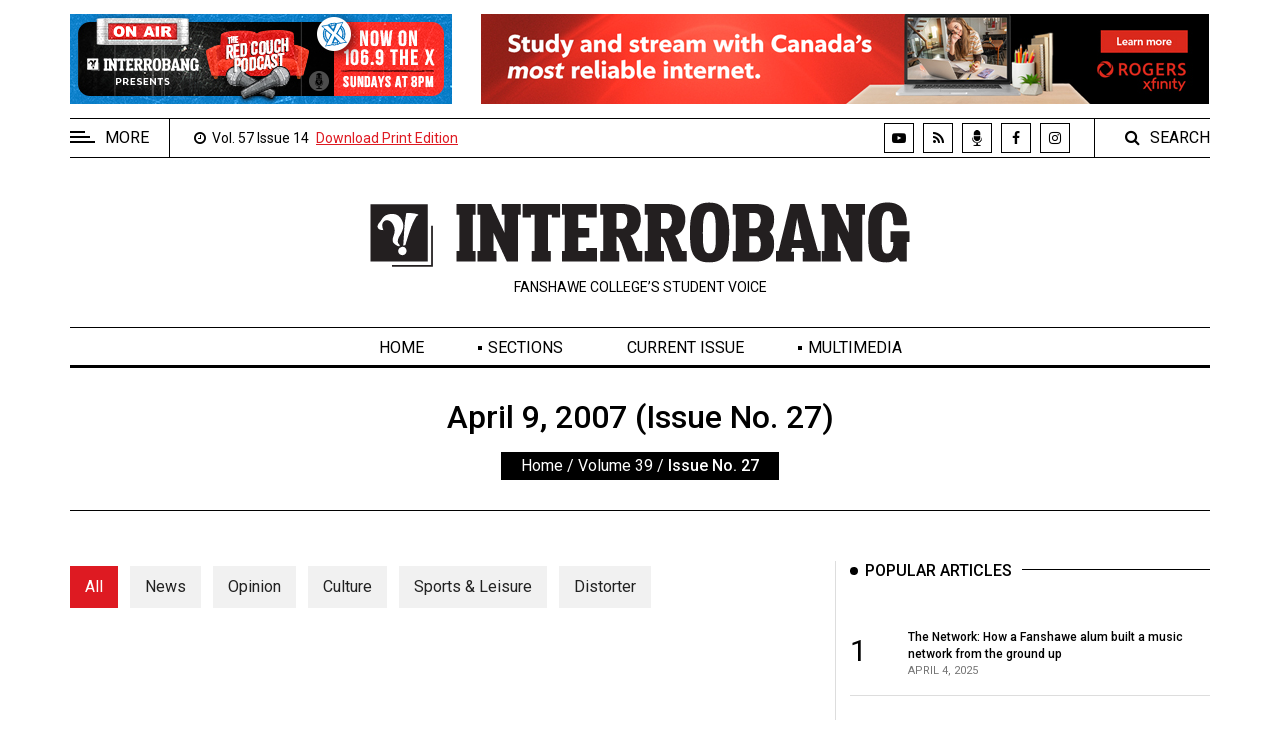

--- FILE ---
content_type: text/html; charset=UTF-8
request_url: https://theinterrobang.ca/issue?issueID=54
body_size: 6620
content:
<!DOCTYPE html>
<html lang="en" class="no-js">
<head>
    <!-- Meta tags -->
    <meta charset="utf-8">
    <meta name="viewport" content="width=device-width, initial-scale=1, shrink-to-fit=no">
		

<title>April 9th, 2007 Interrobang issue</title>
<meta name="Keywords" content="fsu, fanshawe, student, union, interrobang, college, organization, students, newspaper, london, ontario, music, movies, review, events, school, post, secondary, education, university, study" />
<meta name="Description" content="The Monday, April 9th, 2007 edition of the Interrobang, your Fanshawe College student newspaper, published by the Fanshawe Student Union." />
<meta name="twitter:site" content="@interrobang_fsu">
<meta name="twitter:creator" content="@interrobang_fsu">
<meta name="twitter:title" content="April 9th, 2007 Interrobang issue">
<meta name="twitter:description" content="The Monday, April 9th, 2007 edition of the Interrobang, your Fanshawe College student newspaper, published by the Fanshawe Student Union.">
<meta name="twitter:card" content="summary">
<meta name="twitter:image" content="https://www.theinterrobang.ca/images/interrobang/040907/left_cover.jpg">
<meta property="og:image" content="https://www.theinterrobang.ca/images/interrobang/040907/left_cover.jpg" />
<meta property="og:url" content="https://theinterrobang.ca/issue?issueID=54" />
<meta property="og:type" content="website" />
	<meta name="location" content="CA, ON, London" />


<!-- Bootstrap, Font Awesome, Aminate, Owl Carausel, Normalize CSS -->
    <link href="assets/css/bootstrap.css" rel="stylesheet" type="text/css"/>
    <link href="assets/css/font-awesome.min.css" rel="stylesheet" type="text/css"/>
    <link href="assets/css/animate.css" rel="stylesheet" type="text/css"/>    
    <link href="assets/css/owl.carousel.css" rel="stylesheet" type="text/css"/>
    <link href="assets/css/owl.theme.default.css" rel="stylesheet" type="text/css"/>
    <link href="assets/css/normalize.css" rel="stylesheet" type="text/css"/>
    <link href="assets/css/slicknav.min.css" rel="stylesheet" type="text/css"/>
    
	<!-- Site CSS -->
	 
    <link href="assets/css/main.css?v=5" rel="stylesheet" type="text/css"/>
	<link href="assets/css/responsive.css" rel="stylesheet" type="text/css"/>   
	
    <!-- Modernizr JS -->
    <script src="assets/js/modernizr-3.5.0.min.js"></script>
	
	<!--favicon-->
	<link rel="icon" type="image/png" href="https://www.theinterrobang.ca/images/favicon.png" sizes="16x16">
	
	<!-- Google fonts -->
	<link href="https://fonts.googleapis.com/css?family=IBM+Plex+Serif:300,400,500" rel="stylesheet">
	<link href="https://fonts.googleapis.com/css?family=Playfair+Display" rel="stylesheet">	
	<link href="https://fonts.googleapis.com/css2?family=Roboto:ital,wght@0,100;0,300;0,400;0,500;0,700;0,900;1,100;1,300;1,400;1,500;1,700;1,900&display=swap" rel="stylesheet">
	<script>
 var $j = jQuery.noConflict(); 
</script>
<script src="/includes/webbanners/promoTopRight-v280.js"></script>
<script src='https://www.google.com/recaptcha/api.js'></script>
<!--resize videos to ful width, maintain aspect ratio-->
<script>
$j(function() {

     var $allVideos = $j("iframe[src^='//player.vimeo.com'], iframe[src^='//www.youtube.com'], object, embed"),
    $fluidEl = $j("figure");

	$allVideos.each(function() {

	  $j(this)
	    // jQuery .data does not work on object/embed elements
	    .attr('data-aspectRatio', this.height / this.width)
	    .removeAttr('height')
	    .removeAttr('width');

	});

	$j(window).resize(function() {

	  var newWidth = $fluidEl.width();
	  $allVideos.each(function() {

	    var $el = $j(this);
	    $el
	        .width(newWidth)
	        .height(newWidth * $el.attr('data-aspectRatio'));

	  });

	}).resize();

});
</script>
<!--end video full width-->

	
<script>
	
var otherInput;
function checkOptions(select) {
  otherInput = document.getElementById('otherInput');
  if (select.options[select.selectedIndex].value == "Other") {
    otherInput.style.display = 'block';
	  otherPronounLabel.style.display = 'block';
    
  }
  else {
    otherInput.style.display = 'none';
	   otherPronounLabel.style.display = 'none';
  }
}
</script>	
	
</head>
<body onload="randombanner2(); startTime2();">
	<!-- Global site tag (gtag.js) - Google Analytics -->
<script async src="https://www.googletagmanager.com/gtag/js?id=UA-6437254-6"></script>
<script>
  window.dataLayer = window.dataLayer || [];
  function gtag(){dataLayer.push(arguments);}
  gtag('js', new Date());

  gtag('config', 'UA-6437254-6');
</script>
	<div id="wrapper">
		<div id="sidebar-wrapper">
			<div class="sidebar-inner">
				<div class="off-canvas-close"><span>CLOSE</span></div>
				<div class="sidebar-widget">					
					<div class="widget-title-cover">
						<span class="widget-title"><span style="background: #000 none repeat scroll 0 0; color: #fff; display: block; font-size: 16px; position: relative; text-align: center; text-transform: uppercase; padding: 4px 0px 4px 0px;">Extended Menu</span></span>
					</div>
					<ul class="menu" id="sidebar-menu">
						<li class="menu-item"><a href="about">About Us</a></li>
						<li class="menu-item menu-item-has-children"><a href="#">Policies</a> 
							<ul class="sub-menu">
								<li class="menu-item"><a href="policy-editorial">Editorial Policy</a></li>
								<li class="menu-item"><a href="policy-privacy">Privacy Policy</a></li>
							</ul>
						</li>
						<li class="menu-item"><a href="contact">Contact Us</a></li>
						<li class="menu-item"><a href="https://www.navigatorlondon.ca/" target="_blank">Navigator Magazine</a></li>
						<li class="menu-item"><a href="https://www.fsu.ca/" target="_blank">FSU.ca</a></li>
					</ul>				
				</div>
				
				
				
				<div id="sideimg">					
																			
																<a href="https://www.fanshawec.ca/current-students" target="_blank"><img class="aligncenter" alt="A young woman is shown sitting at a desk. The Fanshawe Student Success and Here For You logos are shown. Text states: Support comes in many forms. Experience flexible services that support you where you are. www.fanshawec.ca/current-students" src="images/sidebar/here-for-you-article-june-2025.png" /></a>
													
				</div><!--.sidead-->
				
				<div class="sidebar-widget">					
					<div class="widget-title-cover">
						<span class="widget-title"><span style="background: #000 none repeat scroll 0 0; color: #fff; display: block; font-size: 16px; position: relative; text-align: center; text-transform: uppercase; padding: 4px 0px 4px 0px;">Archives</span></span>
					</div>
					<ul class="menu" id="sidebar-archive">
<li class="menu-item"><a href="archives-online">Online Exclusives</a></li>
<li class="menu-item"><a href="archives?arcYear=2425">Volume 57 (2024/25)</a></li>
						<li class="menu-item"><a href="archives?arcYear=2324">Volume 56 (2023/24)</a></li>
						<li class="menu-item"><a href="archives?arcYear=2223">Volume 55 (2022/23)</a></li>
						<li class="menu-item"><a href="archives?arcYear=2122">Volume 54 (2021/22)</a></li>
						<li class="menu-item"><a href="archives?arcYear=2021">Volume 53 (2020/21)</a></li>									
						<li class="menu-item"><a href="archives?arcYear=1920">Volume 52 (2019/20)</a></li>
						<li class="menu-item"><a href="archives?arcYear=1819">Volume 51 (2018/19)</a></li>
						<li class="menu-item"><a href="archives?arcYear=1718">Volume 50 (2017/18)</a></li>
						<li class="menu-item"><a href="archives?arcYear=1617">Volume 49 (2016/17)</a></li>
						<li class="menu-item"><a href="archives?arcYear=1516">Volume 48 (2015/16)</a></li>
						<li class="menu-item"><a href="archives?arcYear=1415">Volume 47 (2014/15)</a></li>
						<li class="menu-item"><a href="archives?arcYear=1314">Volume 46 (2013/14)</a></li>
						<li class="menu-item"><a href="archives?arcYear=1213">Volume 45 (2012/13)</a></li>
						<li class="menu-item"><a href="archives?arcYear=1112">Volume 44 (2011/12)</a></li>
						<li class="menu-item"><a href="archives?arcYear=1011">Volume 43 (2010/11)</a></li>
						<li class="menu-item"><a href="archives?arcYear=0910">Volume 42 (2009/10)</a></li>
						<li class="menu-item"><a href="archives?arcYear=0809">Volume 41 (2008/09)</a></li>
						<li class="menu-item"><a href="archives?arcYear=0708">Volume 40 (2007/08)</a></li>
						<li class="menu-item"><a href="archives?arcYear=0607">Volume 39 (2006/07)</a></li>
						<li class="menu-item"><a href="archives?arcYear=0506">Volume 38 (2005/06)</a></li>
					</ul>			
				</div>
				
				
				
			</div> 
        </div>		<!--#sidebar-wrapper-->

		<div id="page-content-wrapper">
			
			<!-- AD SECTION STARTS -->
			
			<div class="container-fluid">
				<div class="container top_hb">
					<div class="row" style="text-align:center;">			
						<div id="top_hb_wrap">
						<div class="hb_top_internal">
								<a href="podcast"><img src="images/webbanners/top-on-the-x.jpg" alt="An illustration of a red couch with two microphones. Text states: On air. Interrobang presents. The Red Couch Podcast. Now on 106.9 The X. Sundays at 8 p.m." /></a>					
								</div>
							<div class="hb_top_external"><a href="" onclick="clickLink2(); return false;" onmouseover="descript2(); return true;" onfocus="descript2(); return true;" onblur="window.status=''" onmouseout="window.status=''" target="_blank"><img src="images/webbanners/top_banner.jpg" name="topbanner" alt="Top promo banner"></a></div><!--end header banner-->
						</div>
					</div>
				</div>
			</div>
			
			<!-- AD SECTION ENDS -->
			
			<!-- HEADER SECTION STARTS -->
			
			<div class="container-fluid">
				<div class="container">
					<div class="top_bar margin-15">
						<div class="row">
							<div class="col-md-7 col-sm-12 time">
								<div class="off-canvas-toggle" id="off-canvas-toggle"><span></span><p class="sidebar-open">MORE</p></div>
								<div class="currDate"><span class="fa fa-clock-o"></span>
								<span>&nbsp;Vol. 57 Issue No. 14 April 4, 2025&nbsp;</span></div>
								<div class="currDate2"><span class="fa fa-clock-o"></span>
								<span>&nbsp;Vol. 57 Issue 14&nbsp;</span></div>
								<div class="printDownload"><span><a href="../pdf/040425.pdf" style="text-decoration: underline; color:#de1a22;">Download Print Edition</a></span></div>								
							</div>
							<div class="col-md-5 col-sm-12 social">
								
								<ul>
									<li class="youtube"><a href="https://www.youtube.com/channel/UCe7udrWu_vYg9UFrr7ZOidA" target="_blank"><span class="fa fa-youtube-play"></span></a></li>
									<li class="rss"><a href="rss"><span class="fa fa-rss"></span></a></li>
									<li class="podcast"><a href="podcast"><div class="podcast_icon">&nbsp;</div></a></li>									
									<li class="facebook"><a href="https://www.facebook.com/fsuinterrobang/" target="_blank"><span class="fa fa-facebook"></span></a></li>
									<!--<li class="twitter"><a href="https://www.twitter.com/interrobang_fsu/" target="_blank"><span class="fa fa-twitter"></span></a></li>-->
									<li class="instagram"><a href="https://www.instagram.com/fsuinterrobang/" target="_blank"><span class="fa fa-instagram"></span></a></li>
																		
								</ul>
								
								<div class="top-search">
									<span class="fa fa-search"></span><span>SEARCH</span>
								</div>
								<div class="top-search-form">
									<form action="search-results" class="search-form" method="post" role="search"> 
										<label> 
											<span class="screen-reader-text"><label for="s">Search for:</label></span>
											<input type="search" name="s" id="s" value="" placeholder="Search …" class="search-field"> 
										</label> 
										<input type="submit" value="Search" class="search-submit">
									</form>
								</div><!--end form div-->
								
							</div><!--end col-md-5-->
						</div><!--end row-->
						<div class="mobilesearch">
						<div class="top-search-2">
									<span class="fa fa-search"></span><span>SEARCH</span>
								</div>
								<div class="top-search-form-2">
									<form action="search-results" class="search-form" method="post" role="search"> 
										<label> 
											<span class="screen-reader-text"><label for="s2">Search for:</label></span>
											<input type="search" name="s2" id="s2" value="" placeholder="Search …" class="search-field"> 
										</label> 
										<input type="submit" value="Search" class="search-submit">
									</form>
								</div><!--end form div-->
								</div><!--end mobilesearch div-->
						
						
					</div>
				</div>
			</div>
			<div class="container-fluid">
				<div class="container">
					<div class="row">
						<div class="col-12 col-md-12 header">
							<h1 class="logo"><a href="index"><img width="550px" src="images/interrobang_logo.svg" alt="INTERROBANG"/></a></h1>
							<p class="tagline">FANSHAWE COLLEGE&#146;S STUDENT VOICE</p>
						</div>
					</div>
				</div>
			</div>

			<div class="main-nav section_margin">
				<div class="container-fluid">
					<div class="container">
						<div class="row">
							<div class="col-12 col-md-12 main_nav_cover" id="nav">							
								<ul id="main-menu">
									<li><a href="index">Home</a></li>
									<li class="menu-item-has-children"><a href="#" onclick="return false">Sections</a>
										<ul class="sub-menu">
											<li><a href="section?sectionID=1">News</a></li>
											<li><a href="section?sectionID=2">Opinion</a></li>
											<li><a href="section?sectionID=3">Culture</a></li>
											<li><a href="section?sectionID=4">Sports &amp; Leisure</a></li>
										</ul>
									</li>
									<li><a href="issue?issueID=479">Current Issue</a></li>
									<li class="mobileonly"><a href="about">About Us</a></li>
									<li class="menu-item-has-children"><a href="#" onclick="return false">Multimedia</a>
										<ul class="sub-menu">
											<li><a href="videos">Videos</a></li>
											<li><a href="podcast">Podcasts</a></li>
											<li><a href="news-roundup">Video News Roundup</a></li>
										</ul>
									</li>
									<li class="mobileonly"><a href="https://www.navigatorlondon.ca/" target="_blank">Navigator Magazine</a></li>
									<li class="menu-item-has-children mobileonly"><a href="#" onclick="return false">Policies</a>
										<ul class="sub-menu">
											<li><a href="policy-editorial">Editorial Policy</a></li>
											<li><a href="policy-privacy">Privacy Policy</a></li>											
										</ul>
									</li>
									
									<li class="mobileonly"><a href="about">Contact Us</a></li>
									<li class="mobileonly"><a href="https://www.fsu.ca/" target="_blank">FSU.ca</a></li>
									
								</ul>
							</div>
						</div>
					</div>
				</div>
			</div>
			
			<div class="container-fluid"><h2 class="displaynone"></h2><h3 class="displaynone"></h3><div class="container animate-box">
					<div class="row">
						<div class="archive-header">
							<div class="archive-title"><h2>April 9, 2007 (Issue No. 27)</h2></div>
														<div class="bread">
								<ul class="breadcrumbs" id="breadcrumbs">
								    <li class="item-home"><a title="Home" href="index" class="bread-link bread-home">Home</a></li>
									<li class="separator separator-home"> /</li>
									<li class="item-volume">
																		<a href="archives?arcYear=0607" class="bread-link bread-home">Volume 39</a></li>
								   <li class="separator separator-home"> /</li>
								   <li class="item-current item-cat"><strong class="bread-current bread-cat">Issue No. 27</strong></li>
								</ul>
							</div>
						</div>
					</div>
				</div>
			</div>
			<div class="container-fluid">
				<div class="container">
					<div class="primary margin-15">
					<div class="row">
						<div class="col-md-8">
						
												
							<a name="listing"></a>
							<a href="issue?issueID=54#listing" class="sectionsBtnSelected">All</a>
														<a href="issue?issueID=54&sectionID=1#listing" class="sectionsBtn">News</a>
																					<a href="issue?issueID=54&sectionID=2#listing" class="sectionsBtn">Opinion</a>
																					<a href="issue?issueID=54&sectionID=3#listing" class="sectionsBtn">Culture</a>
																					<a href="issue?issueID=54&sectionID=4#listing" class="sectionsBtn">Sports &amp; Leisure</a>
																					<a href="issue?issueID=54&sectionID=5#listing" class="sectionsBtn">Distorter</a>
														
							<br /><br />
							<div class="post_list post_list_style_1">
								 	
			
			<article class="row section_margin animate-box">
											<div class="col-md-3 animate-box"> 		   <a href="article?aID=2136">
		   			   			   			   			   <img src="/images/interrobang/interrobang-logo-placeholder.png" alt="Interrobang" /></a></figure>
											</div>
											<div class="col-md-9 animate-box">
																								<h3 class="alith_post_title"><a href="article?aID=2136">F.A.T.S. Knows!</a></h3>
																								
												<div class="post_meta">
																										<span class="meta_categories"><a href="section?sectionID=1">News</a></span>
													<span class="meta_date">April 9, 2007</span>
																									</div>
											</div>
										</article>
									
			
			<article class="row section_margin animate-box">
											<div class="col-md-3 animate-box"> 		   <a href="article?aID=2135">
		   			   			   			   			   <img src="/images/interrobang/interrobang-logo-placeholder.png" alt="Interrobang" /></a></figure>
											</div>
											<div class="col-md-9 animate-box">
																								<h3 class="alith_post_title"><a href="article?aID=2135">Exec Corner: Staying positive about the future</a></h3>
																								
												<div class="post_meta">
																										<span class="meta_author_name">
																										
													<a href="author?authorID=3087" class="meta_author_avatar">
													<img src="assets/images/logo-avatar-sm.png" alt="author details" /></a>
													<a href="author?authorID=3087" class="author">Pat Maloney</a>
											
		   		</span>
	   													<span class="meta_categories"><a href="section?sectionID=1">News</a></span>
													<span class="meta_date">April 9, 2007</span>
																									</div>
											</div>
										</article>
									
			
			<article class="row section_margin animate-box">
											<div class="col-md-3 animate-box"> 		   <a href="article?aID=2134">
		   			   			   			   			   <img src="/images/interrobang/interrobang-logo-placeholder.png" alt="Interrobang" /></a></figure>
											</div>
											<div class="col-md-9 animate-box">
																								<h3 class="alith_post_title"><a href="article?aID=2134">President&#39;s Perspective: Is hitting part of the game?</a></h3>
																								
												<div class="post_meta">
																										<span class="meta_author_name">
																										
													<a href="author?authorID=2431" class="meta_author_avatar">
													<img src="assets/images/logo-avatar-sm.png" alt="author details" /></a>
													<a href="author?authorID=2431" class="author">Christine Thomson</a>
											
		   		</span>
	   													<span class="meta_categories"><a href="section?sectionID=1">News</a></span>
													<span class="meta_date">April 9, 2007</span>
																									</div>
											</div>
										</article>
									
			
			<article class="row section_margin animate-box">
											<div class="col-md-3 animate-box"> 		   <a href="article?aID=2133">
		   			   			   			   			   <img src="/images/interrobang/interrobang-logo-placeholder.png" alt="Interrobang" /></a></figure>
											</div>
											<div class="col-md-9 animate-box">
																								<h3 class="alith_post_title"><a href="article?aID=2133">From China to Fanshawe</a></h3>
																								
												<div class="post_meta">
																										<span class="meta_author_name">
																										
													<a href="author?authorID=2506" class="meta_author_avatar">
													<img src="assets/images/logo-avatar-sm.png" alt="author details" /></a>
													<a href="author?authorID=2506" class="author">Diana Forbes</a>
											
		   		</span>
	   													<span class="meta_categories"><a href="section?sectionID=1">News</a></span>
													<span class="meta_date">April 9, 2007</span>
																									</div>
											</div>
										</article>
									
			
			<article class="row section_margin animate-box">
											<div class="col-md-3 animate-box"> 		   <a href="article?aID=2132">
		   			   			   			   			   <img src="/images/interrobang/interrobang-logo-placeholder.png" alt="Interrobang" /></a></figure>
											</div>
											<div class="col-md-9 animate-box">
																								<h3 class="alith_post_title"><a href="article?aID=2132">Law Talk: Buyer beware of online shopping</a></h3>
																								
												<div class="post_meta">
																										<span class="meta_author_name">
																										
													<a href="author?authorID=2446" class="meta_author_avatar">
													<img src="assets/images/logo-avatar-sm.png" alt="author details" /></a>
													<a href="author?authorID=2446" class="author">Community Legal Services</a>
											
		   		</span>
	   													<span class="meta_categories"><a href="section?sectionID=1">News</a></span>
													<span class="meta_date">April 9, 2007</span>
																									</div>
											</div>
										</article>
									
			
			<article class="row section_margin animate-box">
											<div class="col-md-3 animate-box"> 		   <a href="article?aID=2131">
		   			   			   			   			   <img src="/images/interrobang/interrobang-logo-placeholder.png" alt="Interrobang" /></a></figure>
											</div>
											<div class="col-md-9 animate-box">
																								<h3 class="alith_post_title"><a href="article?aID=2131">Repeat vandalism at greenhouse</a></h3>
																								
												<div class="post_meta">
																										<span class="meta_author_name">
																										
													<a href="author?authorID=2460" class="meta_author_avatar">
													<img src="assets/images/logo-avatar-sm.png" alt="author details" /></a>
													<a href="author?authorID=2460" class="author">Crystal Beaudoin</a>
											
		   		</span>
	   													<span class="meta_categories"><a href="section?sectionID=1">News</a></span>
													<span class="meta_date">April 9, 2007</span>
																									</div>
											</div>
										</article>
														<div class="site-pagination animate-box">
								<ul class="page-numbers">
																	<li><span class='page-numbers current' aria-current='page'>1</span></li><li><a href='?issueID=54&pageNum=2#listing'>2</a></li><li><a href='?issueID=54&pageNum=3#listing'>3</a></li><li><a href='?issueID=54&pageNum=4#listing'>4</a></li><li><a href='?issueID=54&pageNum=5#listing'>5</a></li><li><a href='?issueID=54&pageNum=6#listing'>6</a></li>																		<li>
										<a href="?issueID=54&pageNum=2#listing" class="next page-numbers">NEXT</a>
									</li>
																	</ul>
							</div>							</div>
						</div>
			
					<!--Start Sidebar-->
						<aside class="col-md-4 sidebar_right">
														<div class="sidebar-widget animate-box">					
								<div class="widget-title-cover"><h4 class="widget-title"><span>Popular Articles</span></h4></div>
																<div class="latest_style_1">  
									<div class="latest_style_1_item">                     
									  <span class="item-count vertical-align">1</span>
										<div class="alith_post_title_small">
											<a href="article?aID=17461"><strong><span style="font-size: 12px;">The Network: How a Fanshawe alum built a music network from the ground up</span></strong></a><p class="meta"><span>April 4, 2025</span> <!--<span>### views</span>--></p>
										</div>                                                  
										<figure class="alith_news_img"><a href="article?aID=17461">           
			<img src="../images/interrobang/040425/thumbs/AGC5VHF2T9SR6BLW.jpg" alt="Thumbnail image for the article The Network: How a Fanshawe alum built a music network from the ground up" />
			
			</a></figure>
									</div>
									
								<div class="latest_style_1">  
									<div class="latest_style_1_item">                     
									  <span class="item-count vertical-align">2</span>
										<div class="alith_post_title_small">
											<a href="article?aID=17459"><strong><span style="font-size: 12px;">Fanshawe suspends 40 programs</span></strong></a><p class="meta"><span>April 4, 2025</span> <!--<span>### views</span>--></p>
										</div>                                                  
										<figure class="alith_news_img" style="margin-top:10px;"><a href="article?aID=17459">           
			<img src="../images/interrobang/040425/thumbs/TLYU2N9B7H6FRGQK.jpg" alt="Thumbnail image for the article Fanshawe suspends 40 programs" />
			
			</a></figure>
									</div>
									
								<div class="latest_style_1">  
									<div class="latest_style_1_item">                     
									  <span class="item-count vertical-align">3</span>
										<div class="alith_post_title_small">
											<a href="article?aID=17472"><strong><span style="font-size: 12px;">My Interrobang Family: A 20-year friendship</span></strong></a><p class="meta"><span>April 4, 2025</span> <!--<span>### views</span>--></p>
										</div>                                                  
										<figure class="alith_news_img" style="margin-top:10px;"><a href="article?aID=17472">           
			<img src="../images/interrobang/040425/thumbs/AMRKCLQDUSE19F7N.jpg" alt="Thumbnail image for the article My Interrobang Family: A 20-year friendship" />
			
			</a></figure>
									</div>
									
							</div>
							</div> <!--.sidebar-widget-->
							
							<div class="sidebar-widget animate-box">
							<div class="widget-title-cover"><h4 class="widget-title"><span>Current Issue</span></h4></div>
								<div class="latest_style_2">  
									<div class="latest_style_2_item_first">							                                                  
										<figure class="alith_post_thumb_big">
											<a href="issue?issueID=479"><img src="../images/interrobang/040425/large-cover.jpg" alt="Interrobang cover" /></a>
										</figure>
										<h3 class="alith_post_title">
											<a href="issue?issueID=479"><strong>Vol. 57 Issue No. 14 April 4, 2025</strong></a>
										</h3>
									</div>
								</div>
							</div>
														
				
							
							<div class="sidebar-widget animate-box">					
								<div class="widget-title-cover"><h4 class="widget-title"><span>Tags cloud</span></h4></div>
								<div class="alith_tags_all">
<!-- removing tag									<a href="#" class="alith_tagg">News</a> -->
									<a href="topic?topicID=1351" class="alith_tagg">COVID-19</a>
									<a href="topic?topicID=315" class="alith_tagg">Indigenous</a>
									<a href="topic?topicID=1433" class="alith_tagg">Politics</a>
									<a href="topic?topicID=669" class="alith_tagg">Doug Ford</a>
									<a href="topic?topicID=8" class="alith_tagg">Justin Trudeau</a>
									<a href="topic?topicID=19" class="alith_tagg">Fanshawe College</a>
									<a href="topic?topicID=204" class="alith_tagg">Western University</a>
<!-- removing tag									<a href="#" class="alith_tagg">UWO</a> -->
									<a href="topic?topicID=312" class="alith_tagg">OSAP</a>
<!-- removing tag									<a href="#" class="alith_tagg">Sports</a> -->
									<a href="topic?topicID=98" class="alith_tagg">Fanshawe Falcons</a>
									<a href="topic?topicID=1430" class="alith_tagg">Western Mustangs</a>
									<a href="topic?topicID=95" class="alith_tagg">OCAA</a>
									<a href="topic?topicID=323" class="alith_tagg">CCAA</a>
<!-- removing tag									<a href="#" class="alith_tagg">Championships</a> -->
									<a href="topic?topicID=20" class="alith_tagg">Fanshawe Student Union</a>
									<a href="topic?topicID=1458" class="alith_tagg">Western Gazette</a>
									<a href="topic?topicID=265" class="alith_tagg">London</a>
									<a href="topic?topicID=467" class="alith_tagg">Ontario</a>
<!-- removing tag									<a href="#" class="alith_tagg">Downtown London</a> -->
<!-- removing tag									<a href="#" class="alith_tagg">Opinion</a> -->
<!-- removing tag									<a href="#" class="alith_tagg">Lifestyles</a> -->
									<a href="topic?topicID=29" class="alith_tagg">Music</a>
<!-- removing tag									<a href="#" class="alith_tagg">Student Media</a> -->
									<a href="topic?topicID=123" class="alith_tagg">Mental Health</a>
								</div>
							</div> <!--.sidebar-widget-->
														
						</aside>
						<!--End Sidebar-->
					</div>
					</div> <!--.primary-->
					
				</div>
			</div>
			
			
			<div class="container-fluid">
				<div class="container animate-box">
					<div class="bottom margin-15">
						<div class="row">
							<div class="col-xs-12 col-sm-6 col-md-6 col-lg-9">
								<div class="sidebar-widget">					
									<div class="widget-title-cover"><h4 class="widget-title"><span>Menu</span></h4></div>
									<div id="footer_nav">
									<div class="bottom_menu_col_fsu">
									<a href="https://www.fsu.ca" target="_blank"><img src="images/fsu-logo-blk.jpg" alt="FSU Logo"/></a>
									</div>
									<div class="bottom_menu_col">
									<ul class="bottom_menu">
										<li><a href="index" class=""><span class="fa fa-angle-right"></span>&nbsp;&nbsp; Home</a></li>
										<li><a href="section?sectionID=1" class=""><span class="fa fa-angle-right"></span>&nbsp;&nbsp; News</a></li>
										<li><a href="section?sectionID=2" class=""><span class="fa fa-angle-right"></span>&nbsp;&nbsp; Opinion</a></li>
										<li><a href="section?sectionID=3" class=""><span class="fa fa-angle-right"></span>&nbsp;&nbsp; Culture</a></li>
										<li><a href="section?sectionID=4" class=""><span class="fa fa-angle-right"></span>&nbsp;&nbsp; Sports &amp; Leisure</a></li>
										
									</ul>
									</div>
									<div class="bottom_menu_col">
									<ul class="bottom_menu">
										<li><a href="issue?issueID=479" class=""><span class="fa fa-angle-right"></span>&nbsp;&nbsp; Current Issue</a></li>
										<li><a href="about" class=""><span class="fa fa-angle-right"></span>&nbsp;&nbsp; About Us</a></li>
										<li><a href="videos" class=""><span class="fa fa-angle-right"></span>&nbsp;&nbsp; Videos</a></li>
										<li><a href="podcast" class=""><span class="fa fa-angle-right"></span>&nbsp;&nbsp; Podcasts</a></li>
										<li><a href="news-roundup" class=""><span class="fa fa-angle-right"></span>&nbsp;&nbsp; Video News Roundup</a></li>															
										
									</ul>
									</div>
									<div class="bottom_menu_col">
									<ul class="bottom_menu">
									
										<li><a href="https://www.navigatorlondon.ca" class="" target="_blank"><span class="fa fa-angle-right"></span>&nbsp;&nbsp; Navigator Magazine</a></li>
										<li><a href="policy-editorial" class=""><span class="fa fa-angle-right"></span>&nbsp;&nbsp; Editorial Policy</a></li>
										<li><a href="policy-privacy" class=""><span class="fa fa-angle-right"></span>&nbsp;&nbsp; Privacy Policy</a></li>										
										<li><a href="contact" class=""><span class="fa fa-angle-right"></span>&nbsp;&nbsp; Contact Us</a></li>
										<li><a href="https://www.fsu.ca/" class="" target="_blank"><span class="fa fa-angle-right"></span>&nbsp;&nbsp; FSU.ca</a></li>
									</ul>
									</div>
									</div>
								</div>
							</div>
							<div id="navembedsep"></div>
							<div class="col-xs-12 col-sm-6 col-md-6 col-lg-3">
								<div class="sidebar-widget">					
									<div class="widget-title-cover"><h4 class="widget-title"><span>Instagram</span></h4></div>
									<ul class="alith-instagram-grid-widget alith-clr alith-row alith-gap-10">
									
									<li class="wow fadeInUp alith-col-nr alith-clr alith-col-3 animated">
											<a class="" target="_blank" href="https://www.instagram.com/p/CrTmknArnLd">
												<img class="" title="" alt="Cover art for The Myth of Sisyphus with Disability" src="images/instagram/CrTmknArnLd.jpg">
											</a>
										</li>	
										
									<li class="wow fadeInUp alith-col-nr alith-clr alith-col-3 animated">
											<a class="" target="_blank" href="https://www.instagram.com/p/CrTmLyELebY">
												<img class="" title="" alt="A chalkboard with the text, well... " src="images/instagram/CrTmLyELebY.jpg">
											</a>
										</li>	
										
									<li class="wow fadeInUp alith-col-nr alith-clr alith-col-3 animated">
											<a class="" target="_blank" href="https://www.instagram.com/p/CrTmGS8rEyW">
												<img class="" title="" alt="A chalkboard with I made it written on it" src="images/instagram/CrTmGS8rEyW.jpg">
											</a>
										</li>
										
									<li class="wow fadeInUp alith-col-nr alith-clr alith-col-3 animated">
											<a class="" target="_blank" href="https://www.instagram.com/p/CrL6ZeUrTrK/">
												<img class="" title="" alt="Artwork of a graduation cap and the words What's next?" src="images/instagram/CrL6ZeUrTrK.jpg">
											</a>
										</li>	
										
									<li class="wow fadeInUp alith-col-nr alith-clr alith-col-3 animated">
											<a class="" target="_blank" href="https://www.instagram.com/p/CrL6TcPLgFd">
												<img class="" title="" alt="The cast of Fall On Your Knees on stage" src="images/instagram/CrL6TcPLgFd.jpg">
											</a>
										</li>	
										
									<li class="wow fadeInUp alith-col-nr alith-clr alith-col-3 animated">
											<a class="" target="_blank" href="https://www.instagram.com/p/CrJSuZDLAIX">
												<img class="" title="" alt="A hand holding a cup full of liquid outdoors" src="images/instagram/CrJSuZDLAIX.jpg">
											</a>
										</li>	
										
									<li class="wow fadeInUp alith-col-nr alith-clr alith-col-3 animated">
											<a class="" target="_blank" href="https://www.instagram.com/p/CrJSmfFrrXK">
												<img class="" title="" alt="Fanshawe Ultimate Esports League logo" src="images/instagram/CrJSmfFrrXK.jpg">
											</a>
										</li>	
										
									<li class="wow fadeInUp alith-col-nr alith-clr alith-col-3 animated">
											<a class="" target="_blank" href="https://www.instagram.com/p/CrJSQUirXMD">
												<img class="" title="" alt="Students sitting at desks, writing on papers." src="images/instagram/CrJSQUirXMD.jpg">
											</a>
										</li>	
										
									<li class="wow fadeInUp alith-col-nr alith-clr alith-col-3 animated">
											<a class="" target="_blank" href="https://www.instagram.com/p/CrBlWtjPyr8">
												<img class="" title="" alt="Lucas Dimattia (LLD) wearing headphones, standing in front of a microphone." src="images/instagram/CrBlWtjPyr8.jpg">
											</a>
										</li>	
										
									</ul>								
																																																															
								</div>
							</div>
						</div> <!--.row-->
					</div>
				</div>
			</div>
			<div class="container-fluid alith_footer_right_reserved">
				<div class="container">
					<div class="row">
						<div class="col-12 col-md-12 bottom-logo">
							
						  <h1 class="logo"><a href="index"><img width="300px" src="images/interrobang_logo.svg" alt="INTERROBANG"/></a></h1>
							<div class="tagline social">
								<ul>
									<li class="youtube"><a href="https://www.youtube.com/channel/UCe7udrWu_vYg9UFrr7ZOidA" target="_blank"><span class="fa fa-youtube-play"></span></a></li>
									<li class="rss"><a href="rss"><span class="fa fa-rss"></span></a></li>
									<li class="podcast"><a href="podcast"><div class="podcast_icon">&nbsp;</div></a></li>
									<li class="facebook"><a href="https://www.facebook.com/fsuinterrobang/" target="_blank"><span class="fa fa-facebook"></span></a></li>
									<!--<li class="twitter"><a href="https://www.twitter.com/interrobang_fsu/" target="_blank"><span class="fa fa-twitter"></span></a></li>-->
									<li class="instagram"><a href="https://www.instagram.com/fsuinterrobang/" target="_blank"><span class="fa fa-instagram"></span></a></li>
								</ul>
							</div>
						</div>
						<div class="col-12 col-md-12 coppyright"> <p style="font-size: 12px;">Copyright &copy; 2026 The Interrobang</p> </div>
					</div>
				</div>
			</div>

			<div class="gototop js-top">
				<a href="#" class="js-gotop"><span>Take Me Top</span></a>
			</div>
		</div> <!--page-content-wrapper-->
		<script src="https://ajax.googleapis.com/ajax/libs/jquery/1.12.4/jquery.min.js"></script>
		<script src="assets/js/owl.carousel.min.js"></script>
		<script src="assets/js/jquery.waypoints.min.js"></script>
		<script src="assets/js/jquery.slicknav.min.js"></script>
		<script src="assets/js/masonry.pkgd.min.js"></script>
		<!-- Main -->
		<script src="assets/js/main.js"></script>
		<script src="assets/js/smart-sticky.js"></script>
		<script src="assets/js/theia-sticky-sidebar.js"></script>
	</div> <!--#wrapper-->
</body>
</html>	

--- FILE ---
content_type: text/css
request_url: https://theinterrobang.ca/assets/css/main.css?v=5
body_size: 9085
content:
/***
Theme Name:		HeWo
Theme URI:		http://demos.alithemes.com/html/hewo
Description:	Modern Newspaper HTML Template
Author:			alithemes.com
Author URI:		http://alithemes.com
Version:		1.2
License:		GNU General Public License v2 or later
License URI:	http://www.gnu.org/licenses/gpl-2.0.html
==============================
TABLE CONTENT
	HEADER
		Topbar
		Logo
		Navigation
		Spinner loading
	FEATURED POST
		Slider carausel
		Slider fade
		Slideshow big
		Featured Grid
		Recent post section
	WIDGETS
		Custom menu
		Latest style 1
		Latest style 2
		Latest style 3
		Search form
		Tags
		Pagination
	BOTTOM
	OFFCANVAS
	FOOTER
		Gototop
		Search popup
	HOME PAGE
		Boxed layout
		Home Grid 1
	ARCHIVE LAYOUT
		Archive list
		Archive grid blance
		Archive list big
	POST STYLE
		Comment
	PAGES
		Author page
	HELPER
		Row and column gap
		Line
==============================
NOTE
	Primary color: #de1a22;
	Body font: 'IBM Plex Serif',serif;
	Heading font: 'Playfair Display', serif;
***/
body {
	background: #ffffff none repeat scroll 0 0;
	color: #000000;

	font-weight: 400;
	line-height: 1.4;
}
a {
	color: #000000;
	text-decoration: none;
}

p a {
	text-decoration: underline;
}

strong {
	font-weight: 500;
}
.aligncenter,
img.aligncenter {
	clear: both;
	display: block;
	margin-left: auto;
	margin-right: auto;
}
/*COLOR*/
.main_nav,
.header,
.top_bar {
	border-color: #000000 !important;
}
a:focus,
a:hover,
.post_meta span a:hover,
.alith_post_content_big_caption a:hover,
a.link-active,
.sticky .alith_post_title a {
	color: #de1a22;
	text-decoration: none;
}
::selection {
	background: #000;
	/* WebKit/Blink Browsers */
	color: #fff;
}
::-moz-selection {
	background: #000;
	/* Gecko Browsers */
	color: #fff;
}
.alith_tagg:hover,
.alith_tagg:focus {
	background: #de1a22;
}
/*Fonts*/
.post_meta_categories_label,
.header .logo,
.alith_heading_patern_2,
.bottom-logo h1.logo,
#slideshow_big .alith_post_title,
.archive-title,
.post_list_big .alith_post_title,
.post-content .alith_post_title,
.single-content h1,
.single-content h2,
.single-content h3,
.single-content h4,
.single-content h5,
.single-content h6,
.dropcap p:first-child::first-letter,
.single-comment-title,
.comment-reply-title {
	
}


/*HEADER*/
/*Topbar*/
.margin-15 {
	margin-left: -15px;
	margin-right: -15px;
}
.top_bar {
	border-bottom: 1px solid;
	border-top: 1px solid;
	min-height: 38px;
	line-height: 38px;
	overflow: hidden;
}
.top_bar .social {
	text-align: right;
}
.top_bar .social li {
	display: inline-block;
	margin: 0 0 0 5px;
}
.top_bar .social a {
	border: 1px solid;
	color: #000;
	display: block;
	font-size: 14px;
	height: 30px;
	height: 30px;
	line-height: 28px;
	text-align: center;
	width: 30px;
}
.top_bar .social a i {
	font-size: 14px;
}
.social ul {
	display: inline-block;
}
.top-search {
	display: inline-block;
	padding-left: 20px;
	margin-left: 20px;
	border-left: 1px solid;
}
.top-search span {
	margin-left: 10px;
}
/*Logo*/
.header {
	border-bottom: 1px solid;
	padding: 30px 0;
	text-align: center;
}
.header .logo {
	font-size: 78px;
	letter-spacing: 3px;
	line-height: 1;
	margin: 0 0 10px;
}
.header .tagline {
	font-size: 14px;
	margin: 0;
}
.header .tagline::before {
	background: transparent url("http://localhost:8888/Interrobang_site/images/pattern_01-L.svg") no-repeat scroll right center;
	content: "";
	display: inline-block;
	height: 10px;
	margin-right: 10px;
	width: 30px;
}
.header .tagline::after {
	background: transparent url("http://localhost:8888/Interrobang_site/images/pattern_01-R.svg") no-repeat scroll left center;
	content: "";
	display: inline-block;
	height: 10px;
	margin-left: 10px;
	width: 30px;
}
/*Navigation*/
.main_nav_cover {
	border-bottom: 3px solid;
	height: 40px;
	line-height: 40px;
}
.smartnav .main_nav_cover {border: 0;}
.main_nav_cover #main-menu {
	padding: 0;
	text-align: center;
}
.main_nav_cover #main-menu li {
	line-height: 40px;
	padding: 0 30px;
	display: inline-block;
	position: relative;
}
.main_nav_cover #main-menu li a {
	font-size: 16px;
	padding: 0;
	position: relative !important;
	text-transform: uppercase;
}
.main_nav_cover #main-menu li ul.sub-menu a {
	text-transform: none;
}
ul.sub-menu {
	display: none;
	margin-left: 15px;
}
.main_nav_cover ul.sub-menu {
	background: #fff none repeat scroll 0 0;
	border: medium none;
	display: none;
	position: absolute;
	text-align: left;
	top: 100%;
	z-index: 100;
}
.main_nav_cover .menu-item-has-children ul.sub-menu a::before {
	content: none;
}

.main-nav ul li ul.sub-menu li ul.sub-menu {
	left: 100%;
	padding: 0;
	top: 0 !important;
	transform: none;
}
.main_nav_cover ul.sub-menu li ul.sub-menu {
	border-top: 1px solid !important;
}

#sidebar-wrapper .menu-item-has-children a::before {
	color: #757575;
	content: "\f078";
	font-family: "FontAwesome"; /* This is the correct font-family*/
	font-size: 10px;
	position: absolute;
	right: 10px;
	top: 5px;
}
#sidebar-wrapper .menu-item-has-children ul.sub-menu a::before {
	content: none;
}
.main_nav_cover ul.sub-menu {
	border-top: 0 none;
	left: 50%;
	margin-left: 0;
	min-width: 220px;
	transform: translate(-50%);
	border: 1px solid;
}
.main_nav_cover #main-menu li ul.sub-menu li {
	border-bottom: 1px solid;
	display: block;
	line-height: 35px;
	padding: 0 10px;
}
.main_nav_cover #main-menu li ul.sub-menu li:last-child {
	border: none;
}
ul.sub-menu a::before {
	content: none;
}
.smartnav {
  background: #fff none repeat scroll 0 0 !important;
  border-radius: 0;
  box-shadow: 0 0 4px rgba(0, 0, 0, 0.5);
  left: 0;
  text-align: center;
  z-index: 900;
}
/*spinner loading*/
.spinner-cover {
	background: #fff none repeat scroll 0 0;
	height: 100%;
	left: 0;
	position: fixed;
	top: 0;
	width: 100%;
	z-index: 99999;
}
.spinner-inner {
	align-items: center;
	display: flex;
	height: 100%;
	justify-content: center;
}
.spinner {
	margin: 100px auto;
	width: 50px;
	height: 40px;
	text-align: center;
	font-size: 10px;
}
.spinner>div {
	background-color: #333;
	height: 100%;
	width: 6px;
	display: inline-block;
	-webkit-animation: sk-stretchdelay 1.2s infinite ease-in-out;
	animation: sk-stretchdelay 1.2s infinite ease-in-out;
}
.spinner .rect2 {
	-webkit-animation-delay: -1.1s;
	animation-delay: -1.1s;
}
.spinner .rect3 {
	-webkit-animation-delay: -1.0s;
	animation-delay: -1.0s;
}
.spinner .rect4 {
	-webkit-animation-delay: -0.9s;
	animation-delay: -0.9s;
}
.spinner .rect5 {
	-webkit-animation-delay: -0.8s;
	animation-delay: -0.8s;
}
@-webkit-keyframes sk-stretchdelay {
	0%,
	40%,
	100% {
		-webkit-transform: scaleY(0.4)
	}
	20% {
		-webkit-transform: scaleY(1.0)
	}
}
@keyframes sk-stretchdelay {
	0%,
	40%,
	100% {
		transform: scaleY(0.4);
		-webkit-transform: scaleY(0.4);
	}
	20% {
		transform: scaleY(1.0);
		-webkit-transform: scaleY(1.0);
	}
}
/*FEATURED POST*/
/*slider carausel*/
.section_margin {
	margin-bottom: 30px;
}
.section_margin_20 {
	margin-bottom: 20px;
}
.section_margin_40 {
	margin-bottom: 40px;
    margin-left: 20px;
}
.section_margin_50 {
	margin-bottom: 50px;
}
#slider-small.carausel_slider {
	margin-right: -0.5rem;
	margin-left: -0.5rem;
}
.carausel_slider p {
	margin: 0;
}
#slider-small .alith_post_thumb {
	float: left;
	margin: 3px 15px 6px 0;
	width: 80px;
}
.alith_post_title_small {line-height: 1.1;}
.alith_post_title_small .meta {
color: #757575;
font-size: 11px;
margin-top: 4px;
text-transform: uppercase;
}
.alith_post_title_small .meta span{margin: 0 10px 0 0;}
/*slider fade*/
.alith_post_thumb_big {
	position: relative;
}
.post_meta_categories_label {
	background: #000 none repeat scroll 0 0;
	color: #fff;
	display: inline-block;
	padding: 5px 10px;
}
.alith_post_thumb_big .post_meta_categories_label {
	position: absolute;
	right: 15px;
	top: 15px;
	z-index: 10;
}
#slideshow_face .alith_post_title {
	font-size: 30px;
	font-weight: 500;
	margin-bottom: 25px;
}
#slideshow_face .post_meta_center {
	border-right: 1px solid #eee;
	color: #888;
	margin-right: 50px;
	padding-right: 30px;
	text-align: center;
	font-size: 12px;
}
#slideshow_face .post_meta_center a {
	color: #000;
	font-size: 14px;
}
#slideshow_face .post_meta_center p {
	margin-bottom: 5px;
}
#slideshow_face .alith_post_except {
	font-size: 16px;
	padding-right: 150px;
}
/*slider-carousel*/
#slider-carousel figure {
	margin: 0;
}
#slider-carousel .grid-caption {
	background: rgba(0, 0, 0, 0) linear-gradient(to bottom, rgba(0, 0, 0, 0) 0%, rgba(0, 0, 0, 0.41) 100%) repeat scroll 0 0;
	bottom: 0;
	padding: 50px 30px 30px;
	position: absolute;
	width: 100%;
	z-index: 3;
}
#slider-carousel a {
	color: #fff;
}
#slider-carousel .alith_post_thumb {
	border: 0 none;
	height: 100%;
	left: 0;
	position: absolute;
	right: 0;
	top: 0;
	width: 100%;
}
#slider-carousel .alith_post_thumb img {
	height: auto;
	left: 50%;
	min-height: 101%;
	min-width: 101%;
	object-fit: cover;
	position: absolute;
	top: 50%;
	transform: translate(-50%, -50%);
	width: auto;
}
#slider-carousel .wrap {
	height: 560px;
}
#slider-carousel .owl-item:hover .grid-caption,
.grid-post:hover .grid-caption {
	background: rgba(0, 0, 0, 0) linear-gradient(to bottom, rgba(0, 0, 0, 0) 0%, rgba(0, 0, 0, 0.21) 100%) repeat scroll 0 0;
}
/*slideshow big*/
#slideshow_big .alith_post_content_big {
	position: relative;
}
#slideshow_big .alith_post_content_big_inner {
	border: 0 none;
	height: 100%;
	left: 0;
	position: absolute;
	right: 0;
	top: 0;
	width: 100%;
	z-index: 90;
}
.alith_post_content_big_caption {
	color: #fff;
	left: 15%;
	position: absolute;
	right: 15%;
	text-align: center;
	top: 50%;
	transform: translateY(-50%);
	z-index: 90;
}
#slideshow_big .alith_post_thumb_big {
	margin: 0;
	position: relative;
}
.alith_post_content_big_caption a {
	color: #fff;
}
.alith_post_content_big_caption .alith_post_title {
	color: #fff;
	font-size: 2.8em;
	letter-spacing: 0;
	line-height: 1.2;
	margin: 0 0 30px;
	text-shadow: 1px 1px 4px rgba(0, 0, 0, 0.1);
}
.alith_post_content_big_caption .alith_post_except a {
	border-bottom: 1px solid;
	padding-bottom: 2px;
	text-transform: uppercase;
}
.alith_post_content_big_mark {
	background: rgba(0, 0, 0, 0.3) none repeat scroll 0 0;
	height: 100%;
	position: absolute;
	width: 100%;
	z-index: 80;
}
#slideshow_big .owl-dots {
	bottom: 20px;
	position: absolute;
	text-align: center;
	width: 100%;
}


.arrow-prev,
.arrow-next {
	background: rgba(0, 0, 0, 0) none repeat scroll 0 0;
	height: 66px;
	position: absolute;
	top: -40px;
	width: 70px;
}
.arrow-prev {
	left: 10px;
}
.arrow-next {
	right: 10px;
}
.arrow-prev::before,
.arrow-prev::after,
.arrow-next::before,
.arrow-next::after {
	background: #fff none repeat scroll 0 0;
	content: "";
	height: 2px;
	position: absolute;
	width: 45px;
}
.arrow-prev::before {
	top: 48px;
	transform: rotate(45deg);
	left: 0;
}
.arrow-prev::after {
	top: 17px;
	transform: rotate(-45deg);
	left: 0;
}
.arrow-next::before {
	top: 48px;
	transform: rotate(-45deg);
	right: 0;
}
.arrow-next::after {
	right: 0;
	top: 17px;
	transform: rotate(45deg);
}
/**Featured Grid**/
.grid-wrap {
	margin-left: -15px;
	margin-right: -15px;
	overflow: hidden;
}
.grid-post,
.poster-image {
	backface-visibility: hidden;
	transform: translate3d(0px, 0px, 0px);
}
.grid-post {
	float: left;
	overflow: hidden;
	position: relative;
	height: 560px;
	width: 50%;
}
.grid-post.nr-2.style-1 {
	height: 280px;
	width: 50%;
}
.grid-post.style-1.nr-3,
.grid-post.style-1.nr-4 {
	height: 280px;
	width: 25%;
}
.grid-post .wrap {
	display: block;
	height: 100%;
	position: absolute;
	text-align: center;
	width: 100%;
}
.altpost-image {
	bottom: 0;
	left: 0;
	position: absolute;
	right: 0;
	top: 0;
}
.altpost-image img {
	height: auto;
	left: 50%;
	min-height: 101%;
	min-width: 101%;
	object-fit: cover;
	position: absolute;
	top: 50%;
	transform: translate(-50%, -50%);
	width: auto;
}
.grid-post .grid-caption {
	background: rgba(0, 0, 0, 0) linear-gradient(to bottom, rgba(0, 0, 0, 0) 0%, rgba(0, 0, 0, 0.41) 100%) repeat scroll 0 0;
	bottom: 0;
	padding: 50px 30px 30px;
	position: absolute;
	width: 100%;
	z-index: 3;
}
.grid-post .grid-caption a {
	color: #fff;
}
.grid-post.style-1.nr-1 h2 {
	font-size: 40px;
	line-height: 1;
}
.grid-post h2 {
	color: white;
	font-size: 20px;
	font-weight: 900;
	padding: 5px 0 0;
	text-shadow: 0 0 100px rgb(0, 0, 0);
}
.grid-caption .post_meta span {
	color: #fff;
}
.grid-caption .post_meta span.meta_categories {
	background: #000 none repeat scroll 0 0;
	padding: 0 2px;
}
/*overwrite owl default*/
.owl-theme .owl-dots .owl-dot span {
	background: none;
	border: 1px solid #000;
	border-radius: 30px;
	height: 8px;
	margin: 0 2px;
	transition: opacity 200ms ease 0s;
	width: 8px;
}
.owl-theme .owl-dots .owl-dot.active span,
.owl-theme .owl-dots .owl-dot:hover span {
	background: #000 none repeat scroll 0 0;
}
#slideshow_face .owl-dots {
	margin-top: -30px;
	text-align: right;
}
/*recent post section*/
.alith_heading_patern_2 {
	font-size: 50px;
	margin-bottom: 50px;
	text-align: center;
	text-transform: uppercase;
}
.alith_heading_patern_2::before {
	background: rgba(0, 0, 0, 0) url("http://localhost:8888/Interrobang_site/images/pattern_01-L.svg") no-repeat scroll right center;
	content: "";
	display: inline-block;
	height: 20px;
	margin-right: 10px;
	margin-bottom: 8px;
	width: 60px;
}
.alith_heading_patern_2::after {
	background: rgba(0, 0, 0, 0) url("http://localhost:8888/Interrobang_site/images/pattern_01-R.svg") no-repeat scroll left center;
	content: "";
	display: inline-block;
	height: 20px;
	margin-left: 10px;
	margin-bottom: 8px;
	width: 60px;
}
.alith_post_title {
	font-size: 16px;
	font-weight: 500;
	margin-bottom: 15px;
}
.post_meta {
	font-size: 80%;
	font-weight: 300;
}
.post_meta span {
	color: #757575;
	margin: 0 20px 0 0;
}
.post_meta span a {
	color: #757575;
}
.post_meta .meta_author_avatar img {
	height: 20px;
	width: 20px;
	border-radius: 50%;
}
.post_meta .meta_categories,
.post_meta .meta_date,
.post_meta_date {
	text-transform: uppercase;
}
/*WIDGETS*/
.sidebar-widget {
	margin: 0 0 30px 0;
}
.vertical-align {
	position: absolute;
	top: 50%;
	transform: translateY(-50%);
}
.widget-title-cover {
	line-height: 1;
	margin-bottom: 10px;
	overflow: hidden;
}
h4.widget-title {
	font-size: 16px;
	position: relative;
	text-transform: uppercase;
	display: inline-block;
}
h4.widget-title::after {
	background: #000 none repeat scroll 0 0;
	bottom: 10px;
	content: "";
	display: inline-block;
	height: 1px;
	left: 100%;
	position: absolute;
	width: 100vw;
}
h4.widget-title span {
	padding-left: 15px;
	padding-right: 10px;
}
h4.widget-title span::before {
	background: #000 none repeat scroll 0 0;
	border-radius: 50%;
	content: "";
	height: 8px;
	left: 0;
	margin-top: -4px;
	position: absolute;
	top: 50%;
	width: 8px;
}
span.widget-title {
	font-size: 16px;
	position: relative;
	text-transform: uppercase;
	display: inline-block;
}
span.widget-title::after {
	background: #000 none repeat scroll 0 0;
	bottom: 10px;
	content: "";
	display: inline-block;
	height: 1px;
	left: 100%;
	position: absolute;
	width: 100vw;
}
span.widget-title span {
	padding-left: 15px;
	padding-right: 10px;
}
span.widget-title span::before {
	background: #000 none repeat scroll 0 0;
	border-radius: 50%;
	content: "";
	height: 8px;
	left: 0;
	margin-top: -4px;
	position: absolute;
	top: 50%;
	width: 8px;
}
.sidebar_right::after {
	background: #DDD none repeat scroll 0 0;
	content: "";
	height: 100%;
	left: 0;
	position: absolute;
	top: 0;
	width: 1px;
}
/*custom menu*/
.sidebar-widget ul.menu li {
	border-bottom: 1px dotted;
	padding: 5px 0;
	position: relative;
}
.sidebar-widget ul.menu li:last-child {
	border: 0;
}
/*latest style 1*/
/* Added 10px extra to the padding */

.latest_style_1_item {
	border-bottom: 1px solid #DDD;
	overflow: hidden;
	padding: 30px 0;
	position: relative;
	min-height: 90px;
}


.latest_style_1 .latest_style_1_item:last-child {
	border: none;
}
.latest_style_1 .latest_style_1_item:first-child {
	padding-top: 0;
}
.latest_style_1_item span.item-count {
	float: left;
	font-size: 30px;
}
.latest_style_1_item .alith_post_title_small {
	clear: none;
	float: left;
	left: 12%;
	margin-left: 0;
	position: absolute;
	top: 50%;
	transform: translateY(-50%);
	width: 50%;
	color: #757575;
    
}
.latest_style_1_item .alith_news_img {
	display: block;
	float: right;
	margin: 0;
	position: relative;
	width: 35%;
    
}

/*latest style 2*/
.latest_style_2_item_first {
	margin-bottom: 20px;
	overflow: hidden;
}
.latest_style_2_item_first h3.alith_post_title {
	font-size: 18px;
	font-weight: 300;
}
.latest_style_2_item_first {
	overflow: hidden;
	padding-bottom: 10px;
}
.latest_style_2_item {
	border-bottom: 1px solid #eee;
	margin-bottom: 20px;
	overflow: hidden;
	padding-bottom: 20px;
	position: relative;
}
.latest_style_2_item figure {
	display: block;
	float: left;
	margin: 0 15px 0 0;
	position: relative;
	width: 35%;
}
.latest_style_2_item h3.alith_post_title {
	font-size: 16px;
	font-weight: 500;
	margin-bottom: 15px;
}
.latest_style_2 .latest_style_2_item:last-child {
	border-bottom: 0 none;
	margin: 0;
	padding: 0;
}
/*latest style 3*/
.latest_style_3_item {
	border-bottom: 1px solid #eee;
	min-height: 50px;
	overflow: hidden;
	padding: 40px 0;
	position: relative;
}
.latest_style_3_item span.item-count {
	float: left;
	font-size: 30px;
}
.latest_style_3_item .alith_post_title_small {
	clear: none;
	float: left;
	left: 12%;
	margin-left: 0;
	position: absolute;
	top: 50%;
	transform: translateY(-50%);
	width: 90%;
}
.latest_style_3 .latest_style_3_item:last-child {
	border: none;
}
/*search form*/
form.search-form {
	overflow: hidden;
}
form.search-form label {
	margin: 0;
}
form.search-form input.search-field {
	border: 1px solid #333;
	font-size: 14px;
	width: 70%;
	float: left;
}
form.search-form input.search-submit {
	background: #333 none repeat scroll 0 0;
	border: 0 none;
	color: #fff;
	float: right;
	letter-spacing: 1px;
	line-height: 30px;
	padding: 10px;
	text-transform: uppercase;
	width: 30%;
}
/*Tags*/
.alith_tagg {
	background: #f1f1f1;
	padding: 10px 15px;
	color: #222;
	-moz-transition: all .5s ease;
	-o-transition: all .5s ease;
	-webkit-transition: all .5s ease;
	-ms-transition: all .5s ease;
	transition: all .5s ease;
	margin-right: 8px;
	margin-top: 5px;
	margin-bottom: 5px;
	display: inline-block
}
.alith_tagg:hover,
.alith_tagg:focus {
	color: #fff;
	text-decoration: none
}
/*pagination*/
.site-pagination {
	border-top: 1px solid #eee;
	font-size: 24px;
	padding-top: 30px;
    text-align: center;
	margin-bottom: 30px;
}
ul.page-numbers {
	font-weight: 300;
}
ul.page-numbers li {
	display: inline-block;
	padding: 0 10px 0 0;
}
ul.page-numbers li span.current {
	font-weight: 500;
}
ul.page-numbers li a.next {
	font-size: 14px;
	padding-right: 30px;
	position: relative;
	transition-duration: .2s;
}
ul.page-numbers li a.next:hover {
	padding-right: 35px;
	transition-duration: .2s;
}
ul.page-numbers li a.prev {
	font-size: 14px;
	padding-left: 30px;
	position: relative;
}
ul.page-numbers li a.next::after {
	background: rgba(0, 0, 0, 0) url("../images/icon-next-pages.png") repeat scroll 0 0;
	content: "";
	height: 17px;
	position: absolute;
	right: 0;
	top: 0;
	width: 22px;
}
ul.page-numbers li a.prev::after {
	background: rgba(0, 0, 0, 0) url("../images/icon-prev-pages.png") repeat scroll 0 0;
	content: "";
	height: 17px;
	position: absolute;
	left: 0;
	top: 0;
	width: 22px;
}
/*BOTTOM*/
.bottom {
	border-bottom: 3px solid;
	padding: 30px 0 0;
}
.bottom-logo {
	text-align: center;
	padding: 30px 0;
}
.bottom-logo h1.logo {
	font-size: 40px;
	margin: 0;
}
.bottom-logo .social::before,
.post-share::before {
	background: rgba(0, 0, 0, 0) url("http://localhost:8888/Interrobang_site/images/pattern_01-L.svg") no-repeat scroll right center;
	content: "";
	display: inline-block;
	height: 10px;
	margin-right: 10px;
	width: 30px;
}
.bottom-logo .social::after,
.post-share::after {
	background: rgba(0, 0, 0, 0) url("http://localhost:8888/Interrobang_site/images/pattern_01-R.svg") no-repeat scroll left center;
	content: "";
	display: inline-block;
	height: 10px;
	margin-left: 10px;
	width: 30px;
}
.bottom-logo .social ul,
.post-share ul, 
.contact-social ul {
	display: inline;
}
.bottom-logo .social li,
.post-share li, 
.contact-social li {
	display: inline-block;
	margin: 30px 4px 0 4px;
}
.bottom-logo .social li a,
.post-share li a,
.contact-social li a {
	border: 1px solid #333;
	width: 30px;
	height: 30px;
	display: block;
}
.bottom-logo .social li a:hover,
.post-share li a:hover,
.contact-social li a:hover {
	background: #333;
	transition-duration: .2s;
}

.bottom-logo .social li a:hover i,
.post-share li a:hover i,
.contact-social li a:hover i {
	color: #fff;
}
.coppyright {
	text-align: center;
	padding: 0 0 30px 0;
}
/*OFFCANVAS*/
#off-canvas-toggle {
	border-right: 1px solid;
	display: inline-block;
	height: 38px;
	margin-right: 20px;
	min-width: 50px;
	padding: 0 20px 0 0;
}
#off-canvas-toggle span {
	background: #000 none repeat scroll 0 0;
	display: inherit;
	height: 2px;
	position: relative;
	width: 25px;
}
#off-canvas-toggle span::before,
#off-canvas-toggle span::after {
	background: #000 none repeat scroll 0 0;
	content: "";
	height: 2px;
	left: 0;
	position: absolute;
	right: 0;
}
#off-canvas-toggle span::after {
	top: -5px;
	width: 20px;
}
#off-canvas-toggle span::before {
	top: -10px;
	width: 15px;
}
#off-canvas-toggle:hover span::before {
	width: 25px;
}
#off-canvas-toggle:hover span {
	width: 15px;
	margin-right: 10px;
}
#off-canvas-toggle p {
	margin-left: 10px;
	display: inline;
}
#wrapper {
	padding-left: 0;
	-webkit-transition: all 0.5s ease;
	-moz-transition: all 0.5s ease;
	-o-transition: all 0.5s ease;
	transition: all 0.5s ease;
}
#sidebar-wrapper {
	background: #fff none repeat scroll 0 0;
	height: 100%;
	left: 0;
	overflow-y: auto;
	overflow-x: hidden;
	position: absolute;
	width: 0;
	z-index: 1000;
	-webkit-transition: all 0.5s ease;
	-moz-transition: all 0.5s ease;
	-o-transition: all 0.5s ease;
	transition: all 0.5s ease;
}
#wrapper.toggled #sidebar-wrapper {
	width: 350px;
     /* change to 386 when new ad img size is in place*/ 
}
#page-content-wrapper {
	width: 100%;
	position: absolute;
}
#wrapper.toggled #page-content-wrapper {
	position: absolute;
	margin-right: -350px;
    /* change to -386 when new ad img size is in place*/
	pointer-events: none;
}
.sidebar-inner {
	padding: 20px;
}
.sidebar-inner h4.widget-title {
	background: #000 none repeat scroll 0 0;
	color: #fff;
	display: block;
	font-size: 16px;
	position: relative;
	text-align: center;
	text-transform: uppercase;
}
.sidebar-inner span.widget-title {
	background: #000 none repeat scroll 0 0;
	color: #fff;
	display: block;
	font-size: 16px;
	position: relative;
	text-align: center;
	text-transform: uppercase;
}
#wrapper {
	position: relative;
	padding-left: 0;
}
#sidebar-wrapper {
	width: 0;
}
#wrapper.toggled #sidebar-wrapper {
	width: 350px;
    /* change to 386 when new ad img size is in place*/
	border-right: 1px solid;
}
.boxed #sidebar-wrapper {
	border-left: 1px solid;
}
#page-content-wrapper {
	position: relative;
}
#wrapper.toggled #page-content-wrapper {
	position: relative;
	margin-right: 0;
}
.off-canvas-close {
	height: 20px;
	margin-bottom: 10px;
	position: relative;
}
.off-canvas-close span {
	float: right;
	padding-right: 25px;
	position: relative;
}
.off-canvas-close span::after,
.off-canvas-close span::before {
	background: #000 none repeat scroll 0 0;
	content: "";
	height: 2px;
	position: absolute;
	right: 0;
	width: 20px;
	margin-top: 10px;
}
.off-canvas-close span::before {
	transform: rotate(45deg);
	-moz-transform: rotate(45deg);
	-webkit-transform: rotate(45deg);
	-o-transform: rotate(45deg);
}
.off-canvas-close span::after {
	transform: rotate(-45deg);
	-moz-transform: rotate(-45deg);
	-webkit-transform: rotate(-45deg);
	-o-transform: rotate(-45deg);
}
#wrapper.toggled #off-canvas-toggle span::before {
	top: -5px !important;
	width: 20px;
	-webkit-transition: all 0.5s ease;
	-moz-transition: all 0.5s ease;
	-o-transition: all 0.5s ease;
	transition: all 0.5s ease;
	transform: rotate(45deg);
	-moz-transform: rotate(45deg);
	-webkit-transform: rotate(45deg);
	-o-transform: rotate(45deg);
}
#wrapper.toggled #off-canvas-toggle span::after {
	top: -5px !important;
	width: 20px;
	transform: rotate(-45deg);
	-moz-transform: rotate(-45deg);
	-webkit-transform: rotate(-45deg);
	-o-transform: rotate(-45deg);
	-webkit-transition: all 0.5s ease;
	-moz-transition: all 0.5s ease;
	-o-transition: all 0.5s ease;
	transition: all 0.5s ease;
}
#wrapper.toggled #off-canvas-toggle span {
	background: none;
}
/*footer*/
.alith_footer_bg {
	background: #222;
	color: #fff;
	-webkit-clip-path: polygon(0 17%, 100% 0, 100% 100%, 0% 100%);
	clip-path: polygon(0 17%, 100% 0, 100% 100%, 0% 100%)
}
/*gototop*/
.gototop {
	position: fixed;
	bottom: 20px;
	right: 20px;
	z-index: 999;
	opacity: 0;
	visibility: hidden;
	-moz-transition: all .5s ease;
	-o-transition: all .5s ease;
	-webkit-transition: all .5s ease;
	-ms-transition: all .5s ease;
	transition: all .5s ease
}
.gototop.active {
	opacity: 1;
	visibility: visible
}
.gototop a {
	background: rgba(0, 0, 0, 0) url("../images/icon-up.png") no-repeat scroll center top;
	display: table;
	font-size: 12px;
	height: 40px;
	padding-top: 30px;
	text-align: center;
	width: 40px;
	transition-duration: .2s;
}
.gototop a i {
	height: 50px;
	display: table-cell;
	vertical-align: middle
}
.gototop a:hover,
.gototop a:active,
.gototop a:focus {
	text-decoration: none;
	outline: none
}
.gototop:hover a {
	padding-top: 35px;
	transition-duration: .2s;
}
.js .animate-box {
	opacity: 0
}
/*search popup*/
.top-search-form {
	background: #fff none repeat scroll 0 0;
	display: none;
	height: 38px;
	line-height: 38px;
	position: absolute;
	top: 0;
	width: 100%;
	z-index: 2;
}
.top-search-form form.search-form input.search-submit {
	display: none;
}
.top-search-form form.search-form input.search-field {
	-moz-border-bottom-colors: none;
	-moz-border-left-colors: none;
	-moz-border-right-colors: none;
	-moz-border-top-colors: none;
	border-color: -moz-use-text-color -moz-use-text-color -moz-use-text-color #000;
	border-image: none;
	border-style: none none none solid;
	border-width: 0 0 0 1px;
	float: left;
	font-size: 14px;
	height: 38px;
	width: 80%;
}
.top-search-form label span {
	display: none;
}
/*HOME PAGE*/
/*boxed layout*/
.boxed {
	border: 1px solid #000;
	margin: 30px auto;
	display: table;
}
/**Home Grid 1**/
.grid-item .post_meta {
	margin-bottom: 15px;
}
.grid-item .alith_news_img {
	position: relative;
}
.grid-item .post_meta_categories_label {
	bottom: 0;
	left: 0;
	position: absolute;
	z-index: 2;
}
.grid-sizer,
.grid-item {
	overflow: hidden;
	padding: 0 10px 30px;
	width: calc(100%/3*1);
	/**default is 3 column**/
}
.grid_two_column .grid-sizer,
.grid_two_column .grid-item {
	width: calc(100% / 2 * 1);
}
.grid_four_column .grid-sizer,
.grid_four_column .grid-item {
	width: calc(100%/4*1);
}
.alith_post_except, blockquote {color: #757575;}
/**ARCHIVE**/
.archive-header {
	border-bottom: 1px solid;
	margin-bottom: 50px;
	padding-bottom: 30px;
	text-align: center;
	width: 100%;
}
.archive-description {
	font-size: 14pt;
	color: #757575;
}
.bread {
	background: #000 none repeat scroll 0 0;
	color: #fff;
	display: inline-block;
	padding: 0 20px;
}
.bread li {
	display: inline;
}
.bread a {
	color: #fff;
}
/*archive list*/
.post_list_style_1 .post_meta {
	margin-bottom: 20px;
}
.read_more {
	color: #000;
	font-size: 80%;
	padding: 0 2px;
	text-transform: uppercase;
	text-decoration: underline;
}
/**archive grid blance**/
.grid-blance .wrap {
	height: 347px;
	overflow: hidden;
	position: relative;
	margin-bottom: 15px;
}
.grid-blance .alith_news_img {
	border: 0 none;
	height: 100%;
	left: 0;
	position: absolute;
	right: 0;
	top: 0;
	width: 100%;
}
.grid-blance .alith_news_img img {
	height: auto;
	left: 50%;
	min-height: 101%;
	min-width: 101%;
	object-fit: cover;
	position: absolute;
	top: 50%;
	transform: translate(-50%, -50%);
	width: auto;
}
.grid-blance .post_meta {
	margin-bottom: 15px;
}
.grid-blance .alith_news_img .post_meta_categories_label {
	bottom: 0;
	left: 0;
	position: absolute;
	z-index: 2;
}
/*archive list big*/
.post_list_big .alith_post_title {
	font-size: 30px;
	margin-bottom: 25px;
	text-transform: uppercase;
}
.post_list_big .post_meta_center {
	border-right: 1px solid #eee;
	color: #757575;
	font-size: 12px;
	margin-right: 50px;
	padding-right: 30px;
	text-align: center;
}
.post_list_big .post_meta_center a {
	color: #000;
	font-size: 14px;
}
.post_list_big .post_meta_center p {
	margin-bottom: 5px;
}
.post_list_big .alith_post_except {
	font-size: 16px;
	padding-right: 100px;
}
/**SINGLE POST**/
.single-header {
	border-bottom: 1px solid #000;
	margin: 0 0 40px;
	padding: 0 0 20px;
}
.single-header .alith_post_title {
	font-size: 42px;
	text-align: center;
}
.single-header .post_meta {
	text-align: center;
}
.single-content .alith_post_except {
	background: #f1f1f1 none repeat scroll 0 0;
	font-size: 120%;
	font-weight: 500;
	padding: 20px;
	text-align: left;
}
.single-more-articles {
    background: #fff none repeat scroll 0 0;
    border: 2px solid;
    bottom: 84px;
    display: inline-block;
    max-width: 100%;
    opacity: 0;
    padding: 20px;
    position: fixed;
    right: 20px;
    transform: translateY(200%);
    transition: all 0.2s cubic-bezier(0.4, 0, 0.2, 1) 0s;
    width: 330px;
    z-index: 9999;
}
.single-more-articles h4 {
	border-bottom: 1px solid;
	font-size: 16px;
	margin: 0 0 30px;
	padding: 0 0 10px;
	text-align: center;
	text-transform: uppercase;
}
.single-more-articles.single-more-articles--visible {
    transform: none;
    opacity: 1;
}
.single-more-articles-content img {
    float: left;
    margin: 0 10px 0 0;
    width: 85px;
}
.single-more-articles-content {
    border-bottom: 1px solid #ddd;
    margin-bottom: 20px;
    padding: 0 20px;
}
.single-more-articles-close-button {
    cursor: pointer;
    position: absolute;
    right: 5px;
    top: 0;
}
.single-more-articles-content:last-child {
    border: 0;
    padding-bottom: 0;
    margin-bottom: 16px;
}
.column-2 {
	columns: 2;
	-webkit-columns: 2;
	-moz-column-count: 2;
	-webkit-column-gap: 30px; /* Chrome, Safari, Opera */
    -moz-column-gap: 30px; /* Firefox */
    column-gap: 30px;
	text-align: justify;
}
.column-3 {
	columns: 3;
	-webkit-columns: 3;
	-moz-column-count: 3;
	-webkit-column-gap: 30px; /* Chrome, Safari, Opera */
    -moz-column-gap: 30px; /* Firefox */
    column-gap: 30px;
	text-align: justify;
}
.column-4 {
	columns: 4;
	-webkit-columns: 4;
	-moz-column-count: 4;
	-webkit-column-gap: 30px; /* Chrome, Safari, Opera */
    -moz-column-gap: 30px; /* Firefox */
    column-gap: 30px;
	text-align: justify;
}
/*.dropcap p:first-child::first-letter {
	display: block;
	float: left;
	font-size: 3em;
	font-weight: 500;
	line-height: 0.7;
	margin: 5px 8px 10px 0;
}
.dropcap blockquote p:first-child::first-letter {
	display: inline;
	float: none;
	font-size: inherit;
	font-weight: inherit;
	line-height: inherit;
	margin: 0;
	padding: 0;
}*/
blockquote {
	border: 1px dashed #000;
	display: block;
	font-size: 1.2em;
	line-height: 1.5;
	margin: 30px auto;
	max-width: 500px;
	padding: 60px 20px 20px;
	position: relative;
	text-align: center;
}
blockquote::before {
	font-family: georgia, serif;
	font-size: 60px;
	left: 50%;
	line-height: 1;
	margin-left: -20px;
	position: absolute;
	top: 18px;
	width: 40px;
	z-index: 20;
}
.single-content h1,
.single-content h2,
.single-content h3,
.single-content h4,
.single-content h5,
.single-content h6 {
	margin-bottom: 1rem;
}
.post-header {
	margin: 20px 0 50px 0;
	text-align: center;
	width: 100%;
}
.post-tags {
	text-align: center;
	margin: 40px 0;
}
.post-tags-inner {
	background: #eee;
	display: inline;
	padding: 2px 10px;
	margin: 0 auto;
}
.post-tags a {
	padding: 0 10px;
}
.post-share, .contact-social {
	text-align: center;
	border-top: 1px solid #eee;
	border-bottom: 1px solid #eee;
	padding: 20px 0;
	margin: 0 0 40px 0;
}
.post-share li, .contact-social li {
	margin-top: 0;
}
.post-share li a, .contact-social li a {
	border: 0;
	color: #000;
}
.post-share li:hover a, .contact-social li:hover a {
	transition-duration: 0.2s;
}

.post-share li.facebook a, 
.post-share li.twitter a, 
.post-share li.youtube a, 
.post-share li.rss a, 
.post-share li.google-plus a, 
.post-share li.instagram a, 
.post-share li.podcast,
.contact-social li.facebook a,
.contact-social li.facebook a, 
.contact-social li.twitter a, 
.contact-social li.youtube a, 
.contact-social li.rss a, 
.contact-social li.google-plus a, 
.contact-social li.instagram a, 
.contact-social li.podcast {
	border: 1px solid #333;
}

.top_bar li.facebook a:hover, .post-share li.facebook a:hover, .bottom-logo .social li.facebook a:hover, .contact-social li.facebook a:hover {
	background: #3b5998 none repeat scroll 0 0; border-color: #3b5998; color: #FFF;
}
.top_bar li.twitter a:hover, .post-share li.twitter a:hover, .bottom-logo .social li.twitter a:hover, .contact-social li.youtube a:hover {
	background: #55acee none repeat scroll 0 0; border-color: #55acee; color: #FFF;
}
.top_bar li.youtube a:hover, .post-share li.youtube a:hover, .bottom-logo .social li.youtube a:hover, .contact-social li.youtube a:hover {
	background: #c4302b none repeat scroll 0 0; border-color: #c4302b; color: #FFF;
}
.top_bar li.rss a:hover, .post-share li.rss a:hover, .bottom-logo .social li.rss a:hover, .contact-social li.rss a:hover {
	background: #ee802f none repeat scroll 0 0; border-color: #ee802f; color: #FFF;
}
.top_bar li.google-plus a:hover, .post-share li.google-plus a:hover, .bottom-logo .social li.google-plus a:hover, .contact-social li.google-plus a:hover {
	background: #dd4b39 none repeat scroll 0 0; border-color: #dd4b39; color: #FFF;
}
.top_bar li.instagram a:hover, .post-share li.instagram a:hover, .bottom-logo .social li.instagram a:hover, .contact-social li.instagram a:hover {
	background: #000 none repeat scroll 0 0; border-color: #000; color: #FFF;
}
.top_bar li.podcast a:hover, .post-share li.podcast a:hover, .bottom-logo .social li.podcast a:hover, .contact-social li.podcast a:hover {
	background: #DC1F26 none repeat scroll 0 0; border-color: #DC1F26; color: #FFF;
}

.post-author {
	background: #eee none repeat scroll 0 0;
	overflow: hidden;
}
.post-author figure {
	display: inline;
	float: left;
	margin: 0 30px 0 0;
}
.post-author .post-author-info {
	padding: 15px 15px 0 0;
}
.post-author-info ul li {
	display: inline-block;
	margin: 0 0 0 5px;
}
.post-author-info ul li a {
	border: 1px solid;
	border-radius: 50%;
	color: #000;
	display: block;
	font-size: 10px;
	height: 20px;
	line-height: 18px;
	text-align: center;
	width: 20px;
}
.post-author-info ul li a i {
	font-size: 10px;
}
.post-navigation .latest_style_2_item figure {
	width: 25%;
}
/*comment*/
a#cancel-comment-reply-link {display: none;}
.single-comment-title::before,
.comment-reply-title::before {
	background: rgba(0, 0, 0, 0) url("../images/patern-1.png") no-repeat scroll right center;
	content: "";
	display: inline-block;
	height: 15px;
	margin-right: 10px;
	width: 30px;
}
.single-comment-title::after,
.comment-reply-title::after {
	background: rgba(0, 0, 0, 0) url("../images/patern-1.png") no-repeat scroll right center;
	content: "";
	display: inline-block;
	height: 15px;
	margin-left: 10px;
	width: 30px;
}
.single-comment-title,
.comment-reply-title {
	font-size: 1.75rem;
	position: relative;
	text-align: center;
	text-transform: uppercase;
}
.comments-title {
	text-align: center;
}
.comments-title p {
	background: #000 none repeat scroll 0 0;
	color: #fff;
	display: inline;
	padding: 0 20px;
	text-align: center;
}
ol.commentlist {
	list-style: outside none none;
	margin: 0;
	padding: 50px 50px 0;
}
ol.commentlist li {
	list-style: outside none none;
}
ol.commentlist li article {
	padding: 0 50px 20px 0;
	position: relative;
}
ol.commentlist ul {
	padding: 0 0 0 30px;
}
ol.commentlist .comment-author {
	float: left;
	margin: 0 20px 0 0;
}
ol.commentlist .comment-author img {
	border: 1px solid;
	padding: 3px;
}
ol.commentlist .reply {
	position: absolute;
	right: -20px;
	top: 20%;
}
ol.commentlist li ul article {
	padding: 0 50px 20px 0;
}
a.comment-reply-link {
	border: 1px solid;
	font-size: 12px;
	padding: 2px 10px;
	text-transform: uppercase;
}
ol.commentlist li article:hover a.comment-reply-link {
	background: #000;
	color: #fff;
	transition-duration: .2s;
}
.comment-meta {
	background: #eee none repeat scroll 0 0;
	display: inline;
	padding: 0 10px;
}
.comment-navigation {
	text-align: right;
}
.comment-notes {
	margin-bottom: 30px;
	text-align: center;
}
.comment-respond {
	padding-top: 30px;
}
.comment-form textarea,
.comment-form input, 
.comment-form select,
.buy-sell-form textarea,
.buy-sell-form input,
.buy-sell-form select,
.ride-form textarea,
.ride-form input,
.ride-form select {
	border: 1px solid #000;
	color: #000;
	font-size: 14px;
	margin: 0 0 20px;
}
.comment-form textarea {
	min-height: 300px;
}
.buy-sell-form textarea,
.ride-form textarea {
	min-height: 150px;
}
.comment-form input.submit,
.buy-sell-form input.submit,
.ride-form input.submit {
	background: #de1a22 none repeat scroll 0 0;
	border: none;
	color: #fff;
	height: 50px;
	line-height: 1;
	padding: 10px 25px;
	text-transform: uppercase;
}
.comment-form input.submit:hover,
.buy-sell-form input.submit:hover,
.ride-form input.submit:hover {
	background: #000 none repeat scroll 0 0;
	border: none;
	color: #fff;
	cursor: pointer;
}
form p {
	margin: 0;
}
/*post video*/
.alith_news_img {
	overflow: hidden;
}
.alith_video_thumb {
	padding:56.25% 0 0 0;
	position:relative;
}
.alith_video_thumb iframe {
	position:absolute;
	top:0;
	left:0;
	width:100%;
	height:100%;
}

/*page_404*/
.page_404 {
	padding: 0 30%;
	text-align: center;
}
.page_404 h1 {
	font-size: 200px;
	font-weight: bold;
}
.alith_button {
	background: #de1a22 none repeat scroll 0 0;
	color: #fff;
	display: inline-table;
	margin: 20px 0 0;
	padding: 10px 30px;
	text-transform: uppercase;
}
/*PAGES*/
/*author page*/
.archive-header .post-author-info {
	padding: 0 30%;
}
.archive-header .post-author-info img, .staff-info img {
	border: 1px solid;
	margin-bottom: 20px;
	max-width: 150px;
	padding: 5px;
}
/*contact page*/
#map {
	width:100%;
	height:600px;
}

.map-responsive{

    overflow:hidden;

    padding-bottom:56.25%;

    position:relative;

    height:0;

}

.map-responsive iframe{

    left:0;

    top:0;

    height:100%;

    width:100%;

    position:absolute;
    

}
 




/*HELPER*/
/*Row and column gap*/
.alith-row {
	margin: 0 -10px;
	overflow: hidden
}
.alith-row .alith-col,
.alith-row .alith-col-nr {
	float: left;
	margin: 0 0 20px;
	padding: 0 10px
}
.rtl .alith-row .alith-col,
.rtl .alith-row .alith-col-nr {
	float: right
}
.alith-row .alith-col img,
.alith-row .alith-col-nr img {
	vertical-align: bottom
}
.alith-row .alith-count-1 {
	clear: both
}
.alith-row .alith-col-1 {
	width: 100%
}
.alith-row .alith-col-2 {
	width: 50%
}
.alith-row .alith-col-3 {
	width: 33.33%
}
.alith-row .alith-col-4 {
	width: 25%
}
.alith-row .alith-col-5 {
	width: 20%
}
.alith-row .alith-col-6 {
	width: 16.66666667%
}
.alith-row .alith-col-7 {
	width: 14.285%
}
.alith-row .alith-col-8 {
	width: 12.5%
}
.alith-row .alith-col-9 {
	width: 11.11%
}
.alith-row .alith-col-10 {
	width: 10%
}
.alith-row.alith-gap-0px {
	margin: 0
}
.alith-row.alith-gap-0px .alith-col,
.alith-row.alith-gap-0px .alith-col-nr {
	margin: 0;
	padding: 0
}
.alith-row.alith-gap-1 {
	margin: 0 -0.5px
}
.alith-row.alith-gap-1 .alith-col,
.alith-row.alith-gap-1 .alith-col-nr {
	margin: 0 0 1px;
	padding: 0 0.5px
}
.alith-row.alith-gap-5 {
	margin: 0 -2.5px
}
.alith-row.alith-gap-5 .alith-col,
.alith-row.alith-gap-5 .alith-col-nr {
	margin: 0 0 5px;
	padding: 0 2.5px
}
.alith-row.alith-gap-10 {
	margin: 0 -5px
}
.alith-row.alith-gap-10 .alith-col,
.alith-row.alith-gap-10 .alith-col-nr {
	float: left;
	margin: 0 0 10px;
	padding: 0 5px
}
.alith-row.alith-gap-20 {
	margin: 0 -10px
}
.alith-row.alith-gap-20 .alith-col,
.alith-row.alith-gap-20 .alith-col-nr {
	margin: 0 0 20px;
	padding: 0 10px
}
.alith-row.alith-gap-24 {
	margin: 0 -11px
}
.alith-row.alith-gap-24 .alith-col,
.alith-row.alith-gap-24 .alith-col-nr {
	margin: 0 0 24px;
	padding: 0 11px
}
.alith-row.alith-gap-30 {
	margin: 0 -15px
}
.alith-row.alith-gap-30 .alith-col,
.alith-row.alith-gap-30 .alith-col-nr {
	margin: 0 0 30px;
	padding: 0 15px
}
.alith-row.alith-gap-40 {
	margin: 0 -20px
}
.alith-row.alith-gap-40 .alith-col,
.alith-row.alith-gap-40 .alith-col-nr {
	margin: 0 0 40px;
	padding: 0 20px
}
.alith-row.alith-gap-50 {
	margin: 0 -25px
}
.alith-row.alith-gap-50 .alith-col,
.alith-row.alith-gap-50 .alith-col-nr {
	margin: 0 0 50px;
	padding: 0 25px
}
.alith-row.alith-gap-60 {
	margin: 0 -30px
}
.alith-row.alith-gap-60 .alith-col,
.alith-row.alith-gap-60 .alith-col-nr {
	margin: 0 0 60px;
	padding: 0 30px
}
/*image hover*/
.hover_grey:hover {
	-webkit-filter: grayscale(100%);
	filter: grayscale(100%);
	transition: filter .5s ease-in-out;
}
/*line*/
.line_hoz {
	border-bottom: 1px solid #000;
	padding-bottom: 30px;
}











/*MEG'S ADDITIONS*/

.staff-section, .volunteer-section {
	border-top: 1px solid;
	margin-top: 0px;
	padding-top: 50px;
	width: 100%;
}

.staff-info, volunteer-info {
	text-align: center;
	margin-bottom: 50px;
}

.staff-info h6 {
	text-transform: uppercase;
}

.spot-ad img {
	margin-bottom: 40px;
}

.podcast_icon {
	background-image: url("../images/podcast_icon.png");
	background-repeat: no-repeat;
	background-position: center;
}

.podcast_icon:hover {
	background-image: url("../images/podcast_icon_hover.png");
	background-repeat: no-repeat;
	background-position: center;
}

.podcast:hover {
	border-color: #DC1F26;
}

.fsu_logo {
	position: absolute;
	right: 0px;
	z-index: 9999;
}

.body_list li {
	list-style-position: inside;
	list-style-image: none;
	list-style-type: square;
	margin-left: 16px;
	margin-top: -6px;
}

.hb_top_internal {
	float: left;
	width: 33.5%;
}

.hb_top_external {
	float: right;
	width: 64%;
	padding-right: 0px;
}

.top_hb {
	text-align: center;
	margin-top: 14px;
	margin-bottom: 14px;
}

#top_hb_wrap {
	text-align: center;
	margin-left: 0px;
	margin-right: 0px;
	width: 100%;
}

.bottom_menu_col_fsu {
	width: 15%;
	float: left;
}

.bottom_menu_col {
	width: 28%;
	float: left;
}

#footer_nav:after {
	content: "";
	display: table;
	clear: both;
}



.archive-print-link {
	color: #757575;
	text-decoration: underline;
}

.awards_list h6 {
	margin-bottom: -13px;
}

.app-section {
	text-align: center;
	margin-left: auto;
	margin-right: auto;
	margin-top: 40px;
	clear: both;
	height: auto;
	overflow: auto;
}

.badges-group {
	clear: both;
	overflow: auto;
	width: inherit;
	display: inline-block;
}

.app-badge {
	float: left;
	margin-left: 12px;
	margin-right: 12px;
}

.comment-form select,
.buy-sell-form select,
.ride-form select {
	height: 50px;
	padding: 10px;
}

.contentblacksmall {
	font-size: 12px;
	font-weight: normal;
	font-style: normal;
	-webkit-font-smoothing: antialiased;
	text-shadow: 1px 1px 1px rgba(0,0,0,0.004);
}

.inarticlesponsor {
float: none;
text-align:center;
}

.displaynone {
	display: none;
}


legend {
font-size: 16px;
}

@media only screen and (min-width: 0px) and (max-width: 991px) { 
.hb_top_internal {
display:none;
}
.hb_top_external {
width:100%;
}
}

#editorialDisclaimer {
	background: #eee none repeat scroll 0 0;
	overflow: hidden;
    padding: 5px 5px 5px 5px;
}

/* Added CSS for owl carousel icon placement */

@media only screen and (min-width: 1200px) { 
.owl-prev {
	position: absolute;
	top: -9rem;
    vertical-align:middle;
}
.owl-next {
    position: absolute;
    top: -9rem;
	right: 0rem;
    vertical-align:middle;
}
}

@media only screen and (min-width: 1024px) and (max-width: 1199px) { 
.owl-prev {
	position: absolute;
	top: -10.2rem;
    vertical-align:middle;
}
.owl-next {
    position: absolute;
    top: -10.2rem;
	right: 0rem;
    vertical-align:middle;
}
}


@media only screen and (min-width: 991px) and (max-width: 1023px) { 
.owl-prev {
	position: absolute;
	top: -8.8rem;
    vertical-align:middle;
}
.owl-next {
    position: absolute;
    top: -8.8rem;
	right: 0rem;
    vertical-align:middle;
}
}

@media only screen and (min-width: 767px) and (max-width: 990px) { 
.owl-prev {
	position: absolute;
	top: -12.4rem;
    vertical-align:middle;
}
.owl-next {
    position: absolute;
    top: -12.4rem;
	right: 0rem;
    vertical-align:middle;
}
}

/*tested and works iPhone 734 width*/
@media only screen and (min-width: 614px) and (max-width: 766px) { 
.owl-prev {
	position: absolute;
	top: -10.5rem;
    vertical-align:middle;
}
.owl-next {
    position: absolute;
    top: -10.5rem;
	right: 0rem;
    vertical-align:middle;
}
}

/*tested and works iPhone 734 width*/
@media only screen and (min-width: 591px) and (max-width: 613px) { 
.owl-prev {
	position: absolute;
	top: -9.8rem;
    vertical-align:middle;
}
.owl-next {
    position: absolute;
    top: -9.8rem;
	right: 0rem;
    vertical-align:middle;
}
}


@media only screen and (min-width: 481px) and (max-width: 590px) { 
.owl-prev {
	position: absolute;
	top: -11.8rem;
    vertical-align:middle;
}
.owl-next {
    position: absolute;
    top: -11.8rem;
	right: 0rem;
    vertical-align:middle;
}
}

/*tested and works iPhone 414 width*/
@media only screen and (min-width: 451px) and (max-width: 480px) { 
.owl-prev {
	position: absolute;
	top: -10.3rem;
    vertical-align:middle;
}
.owl-next {
    position: absolute;
   top: -10.3rem;
	right: 0rem;
    vertical-align:middle;
}
}

/*tested and works iPhone 414 width*/
@media only screen and (min-width: 401px) and (max-width: 450px) { 
.owl-prev {
	position: absolute;
	top: -10.8rem;
    vertical-align:middle;
}
.owl-next {
    position: absolute;
    top: -10.8rem;
	right: 0rem;
    vertical-align:middle;
}
}


/*tested and works iPhone 375 width*/
@media only screen and (min-width: 0px) and (max-width: 400px) { 
.owl-prev {
	position: absolute;
	top: -13.5rem;
    vertical-align:middle;
}
.owl-next {
    position: absolute;
    top: -13.5rem;
	right: 0rem;
    vertical-align:middle;
}
}


.single-header .alith_post_title_podcast {
    text-align: left;
    font-size: 32px;
}

.archivesCover {
width:33%;
}

@media only screen and (min-width: 0px) and (max-width: 1280px) { 
.archivesCover {
width:47%;
margin-left:10px;
}
.archivesCover img {
width:80%;
}
}

.sectionsBtn:hover,
.sectionsBtn:focus {
	background: #de1a22;
    color: #fff;
	text-decoration: none
}

.sectionsBtn {
	background: #f1f1f1;
	padding: 10px 15px;
	color: #222;
	-moz-transition: all .5s ease;
	-o-transition: all .5s ease;
	-webkit-transition: all .5s ease;
	-ms-transition: all .5s ease;
	transition: all .5s ease;
	margin-right: 8px;
	margin-top: 5px;
	margin-bottom: 5px;
	display: inline-block
}

.sectionsBtnSelected {
	background: #de1a22;
	padding: 10px 15px;
    text-decoration: none;
	color: #fff;
	-moz-transition: all .5s ease;
	-o-transition: all .5s ease;
	-webkit-transition: all .5s ease;
	-ms-transition: all .5s ease;
	transition: all .5s ease;
	margin-right: 8px;
	margin-top: 5px;
	margin-bottom: 5px;
	display: inline-block
}

@media only screen and (min-width: 0px) and (max-width: 1000px) { 
	.col-lg-9 {
 min-width:100%;
  }
	
	.col-lg-3 {
min-width:100%;

 }	
}

@media only screen and (min-width: 0px) and (max-width: 600px) { 
	.bottom_menu_col_fsu {
display:none;	
 }
 .bottom_menu_col {
 display:none;	
  }
 .col-lg-9 {
 display:none;
  }
   
    
}


@media only screen and (min-width: 0px) and (max-width: 780px) { 
.alith_footer_right_reserved .social {
	text-align: center;	
}

.alith_footer_right_reserved .social ul li {
	list-style: none; 
   margin:0;
   padding:0;
   padding-top:5px;
}
}

.mobilesearch {
display:none;
}

.currDate
{
display: inline-block;
}

.printDownload
{
display: inline-block;
}

@media only screen and (min-width: 1281px) 
{
.currDate2
{
display: none;
}	
		
}
	

@media only screen and (min-width: 991px) and (max-width: 1280px) { 
.currDate2
{
display: inline-block;
	font-size: 14px;
}
		
.currDate
{
display: none;
}
	
	.printDownload
{
display: inline-block;
	font-size: 14px;
}
	
.mobilesearch {
display:none;
}

.col-md-7 {
-ms-flex: 0 0 50%;
    flex: 0 0 50%;
    max-width: 50%;
}

.col-md-5 {
-ms-flex: 0 0 50%;
    flex: 0 0 50%;
    max-width: 50%;
}

}


@media only screen and (min-width: 781px) and (max-width: 990px) { 
.mobilesearch {
display:none;
}

.currDate
{
display:none;
}
	
	.currDate2
{
display:none;
}
		
	.currDate
{
display: none;
}
	
	.printDownload
{
display: inline-block;
	font-size: 14px;
}

.col-md-7 {
-ms-flex: 0 0 45%;
    flex: 0 0 45%;
    max-width: 45%;
}

.col-md-5 {
-ms-flex: 0 0 55%;
    flex: 0 0 55%;
    max-width: 55%;
	
}
}

@media only screen and (min-width: 501px) and (max-width: 780px) { 
.mobilesearch {
display:none;
}

.col-md-7 {
min-width: 40px;
max-width: 120px;
}

.col-md-5 {
-ms-flex: 0 0 75%;
    flex: 0 0 75%;
    max-width: 75%;
}

.currDate
{
display:none;
}

.printDownload
{
display:none;
}

.currDate2
{
display:none;
}

.printDownload2
{
display:none;
}


#off-canvas-toggle {
	border-right: 1px solid;
	display: inline-block;
	height: 38px;
	margin-right: 5px;
	min-width: 40px;
	padding: 0 5px 0 0;
font-size:smaller;
}

.top_bar .social {
	text-align: left;
margin-left: 0px;
padding-left: 0px;
}

.top-search {
	display: inline-block;
	padding-left: 10px;
	margin-left: 10px;
	border-left: 1px solid;
}
.top-search span {
	margin-left: 5px;
}

.top-search {
font-size:smaller;
}

}

@media only screen and (min-width: 0px) and (max-width: 500px) { 
.mobilesearch {
display:inline-block;
text-align:left;
}

.top-search-2 {
	display: inline-block;
	
	
}
.top-search-2 span {
	margin-left: 10px;
}

.top-search-form-2 {
	background: #fff none repeat scroll 0 0;
	display: none;
	height: 38px;
	line-height: 38px;
	position: relative;
	top: 0;
	width: 100%;
	z-index: 3;
}
.top-search-form-2 form.search-form input.search-submit {
	display: none;
}
.top-search-form-2 form.search-form input.search-field {
	-moz-border-bottom-colors: none;
	-moz-border-left-colors: none;
	-moz-border-right-colors: none;
	-moz-border-top-colors: none;
	border-color: -moz-use-text-color -moz-use-text-color -moz-use-text-color #000;
	border-image: none;
	border-style: none none none solid;
	border-width: 0 0 0 1px;
	float: left;
	font-size: 14px;
	height: 38px;
	width: 80%;
}
.top-search-form-2 label span {
	display: none;
}


.col-md-7 {
-ms-flex: 0 0 40%;
    flex: 0 0 40%;
    max-width: 40%;
}

.col-md-5 {
-ms-flex: 0 0 60%;
    flex: 0 0 60%;
    max-width: 60%;
}

.currDate
{
display:none;
}

.printDownload
{
display:none;
}

.currDate2
{
display:none;
}

.top_bar .social {
	text-align: left;
margin-left: 0px;
padding-left: 0px;
}

.top-search
{
display:none;
}

.top-search-form
{
display:none;
}

.sidebar-open {
font-size:smaller;
}

#off-canvas-toggle {
	border-right: 1px solid;
	display: inline-block;
	height: 38px;
	margin-right: 5px;
	min-width: 40px;
	padding: 0 5px 0 0;
font-size:smaller;
}

.col-md-7 {
border-bottom: 1px solid;
}

.col-md-5 {
border-bottom: 1px solid;
}

.top-search {
display:none;
}

.top-search span {
	margin-left: 5px;
}

.top-search-form {
display:none;
}

.top_bar .social .rss {
display:none;
}

.top_bar .social {
	text-align: right;
}

.top-search-2 {
font-size:smaller;
}
}

@media only screen and (min-width: 601px) {
.main_nav_cover .mobileonly {
display:none
}

.main_nav_cover #main-menu .mobileonly {
display:none
} 


}


img.centered {
    display: block;
    margin-left: auto;
    margin-right: auto;
	max-width: 100%; !important;
	height: auto;
	border:0px;
    height: auto!important;
}

#sideimg {
margin: 0 0 30px 0;
}

@media only screen and (max-width: 400px) {
#sideimg {
max-width:90%;
}
}



--- FILE ---
content_type: text/javascript
request_url: https://theinterrobang.ca/includes/webbanners/promoTopRight-v280.js
body_size: 499
content:
<!-- Hide from old browsers
// Copyright &copy; 1999 Doug Popeney
// Created by Doug Popeney (easyjava@easyjavascipt.com)
// JavaScript Made Easy!! - http://www.easyjavascript.com
i = 0 // Number of banners that you have
links = new Array
description = new Array
function randombanner(){
var randomnumber = Math.random();
i = Math.round( (i - 1) * randomnumber) + 1;
document.banner.src = eval("banner" + i + ".src");
}
function startTime(){
var time= new Date();
hours= time.getHours();
mins= time.getMinutes();
secs= time.getSeconds();
closeTime=hours*3600+mins*60+secs;
closeTime+=15;Timer();}
function Timer(){
var time= new Date();
hours= time.getHours();
mins= time.getMinutes();
secs= time.getSeconds();
curTime=hours*3600+mins*60+secs
if (curTime>=closeTime){
if (i < 0){
i++;
document.banner.src = eval("banner" + i + ".src");
}
else{
i = 1;
document.banner.src = eval("banner" + i + ".src");
}
startTime();
}
else{
window.setTimeout("Timer()",1000)}
}
function clickLink(){
window.open (links[i],'_blank');
}
function descript(){
window.status = description[i]
}
// -->
<!-- Hide from old browsers
// Copyright &copy; 1999 Doug Popeney
// Created by Doug Popeney (easyjava@easyjavascipt.com)
// JavaScript Made Easy!! - http://www.easyjavascript.com
i2 = 2 // Number of banners that you have
topbanner1 = new Image();
topbanner1.src = 'https://www.fsu.ca/images/webbanners/listen-on-the-x.jpg';
topbanner2 = new Image();
topbanner2.src = 'https://www.fsu.ca/images/webbanners/rogers-fall-2025.jpg';
links2 = new Array
links2[1] = 'https://www.fsu.ca/bannerLinks?linkID=355'
links2[2] = 'https://www.fsu.ca/bannerLinks?linkID=427'
description2 = new Array
description2[1] = 'Listen live on 1069 the X.com'
description2[2] = 'Rogers Study and Stream'
function randombanner2(){
var randomnumber2 = Math.random();
i2 = Math.round( (i2 - 1) * randomnumber2) + 1;
document.topbanner.src = eval("topbanner" + i2 + ".src");
}
function startTime2(){
var time2= new Date();
hours2= time2.getHours();
mins2= time2.getMinutes();
secs2= time2.getSeconds();
closeTime2=hours2*3600+mins2*60+secs2;
closeTime2+=15;Timer2();}
function Timer2(){
var time2= new Date();
hours2= time2.getHours();
mins2= time2.getMinutes();
secs2= time2.getSeconds();
curTime2=hours2*3600+mins2*60+secs2
if (curTime2>=closeTime2){
if (i2 < 2){
i2++;
document.topbanner.src = eval("topbanner" + i2 + ".src");
}
else{
i2 = 1;
document.topbanner.src = eval("topbanner" + i2 + ".src");
}
startTime2();
}
else{
window.setTimeout("Timer2()",1000)}
}
function clickLink2(){
window.open (links2[i2],'_blank');
}
function descript2(){
window.status = description2[i2]
}
// -->
